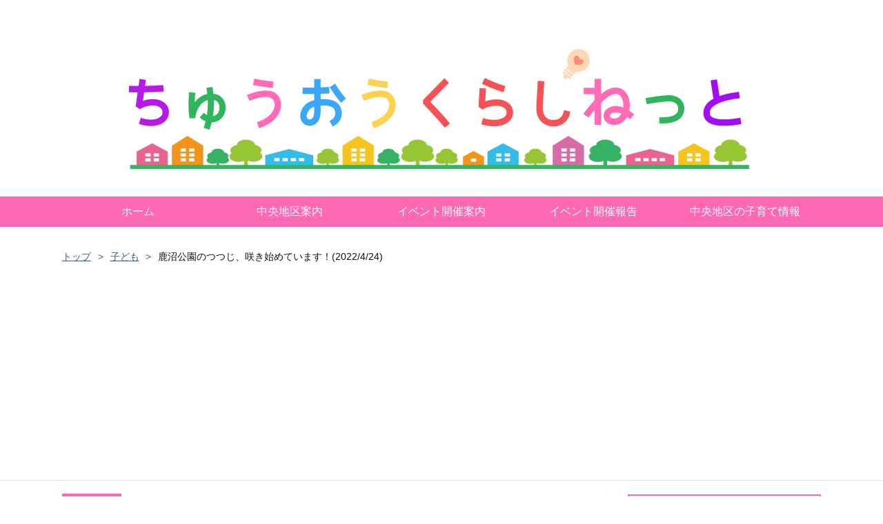

--- FILE ---
content_type: text/html; charset=utf-8
request_url: https://www.chuokurashi.net/entry/kanumakouenntutuj_info
body_size: 18088
content:
<!DOCTYPE html>
<html
  lang="ja"

data-admin-domain="//blog.hatena.ne.jp"
data-admin-origin="https://blog.hatena.ne.jp"
data-author="chuokurashinet"
data-avail-langs="ja en"
data-blog="chuokurashinet.hatenablog.com"
data-blog-host="chuokurashinet.hatenablog.com"
data-blog-is-public="1"
data-blog-name="ちゅうおうくらしねっと"
data-blog-owner="chuokurashinet"
data-blog-show-ads=""
data-blog-show-sleeping-ads=""
data-blog-uri="https://www.chuokurashi.net/"
data-blog-uuid="8599973812338820930"
data-blogs-uri-base="https://www.chuokurashi.net"
data-brand="pro"
data-data-layer="{&quot;hatenablog&quot;:{&quot;admin&quot;:{},&quot;analytics&quot;:{&quot;brand_property_id&quot;:&quot;&quot;,&quot;measurement_id&quot;:&quot;G-T6DMS1K1B7&quot;,&quot;non_sampling_property_id&quot;:&quot;&quot;,&quot;property_id&quot;:&quot;&quot;,&quot;separated_property_id&quot;:&quot;UA-29716941-25&quot;},&quot;blog&quot;:{&quot;blog_id&quot;:&quot;8599973812338820930&quot;,&quot;content_seems_japanese&quot;:&quot;true&quot;,&quot;disable_ads&quot;:&quot;custom_domain&quot;,&quot;enable_ads&quot;:&quot;false&quot;,&quot;enable_keyword_link&quot;:&quot;false&quot;,&quot;entry_show_footer_related_entries&quot;:&quot;true&quot;,&quot;force_pc_view&quot;:&quot;true&quot;,&quot;is_public&quot;:&quot;true&quot;,&quot;is_responsive_view&quot;:&quot;true&quot;,&quot;is_sleeping&quot;:&quot;false&quot;,&quot;lang&quot;:&quot;ja&quot;,&quot;name&quot;:&quot;\u3061\u3085\u3046\u304a\u3046\u304f\u3089\u3057\u306d\u3063\u3068&quot;,&quot;owner_name&quot;:&quot;chuokurashinet&quot;,&quot;uri&quot;:&quot;https://www.chuokurashi.net/&quot;},&quot;brand&quot;:&quot;pro&quot;,&quot;page_id&quot;:&quot;entry&quot;,&quot;permalink_entry&quot;:{&quot;author_name&quot;:&quot;chuokurashinet&quot;,&quot;categories&quot;:&quot;\u5b50\u3069\u3082\t\u30b7\u30cb\u30a2\t\u66ae\u3089\u3057\u306e\u30cb\u30e5\u30fc\u30b9\t\u516c\u5712\u7d39\u4ecb\t2022\u5e74\u82b1\u60c5\u5831\t\u5927\u4eba&quot;,&quot;character_count&quot;:190,&quot;date&quot;:&quot;2022-04-24&quot;,&quot;entry_id&quot;:&quot;17680117127103207209&quot;,&quot;first_category&quot;:&quot;\u5b50\u3069\u3082&quot;,&quot;hour&quot;:&quot;0&quot;,&quot;title&quot;:&quot;\u9e7f\u6cbc\u516c\u5712\u306e\u3064\u3064\u3058\u3001\u54b2\u304d\u59cb\u3081\u3066\u3044\u307e\u3059\uff01(2022/4/24)&quot;,&quot;uri&quot;:&quot;https://www.chuokurashi.net/entry/kanumakouenntutuj_info&quot;},&quot;pro&quot;:&quot;pro&quot;,&quot;router_type&quot;:&quot;blogs&quot;}}"
data-device="pc"
data-dont-recommend-pro="false"
data-global-domain="https://hatena.blog"
data-globalheader-color="b"
data-globalheader-type="pc"
data-has-touch-view="1"
data-help-url="https://help.hatenablog.com"
data-hide-header="1"
data-no-suggest-touch-view="1"
data-page="entry"
data-parts-domain="https://hatenablog-parts.com"
data-plus-available="1"
data-pro="true"
data-router-type="blogs"
data-sentry-dsn="https://03a33e4781a24cf2885099fed222b56d@sentry.io/1195218"
data-sentry-environment="production"
data-sentry-sample-rate="0.1"
data-static-domain="https://cdn.blog.st-hatena.com"
data-version="6d1f168243fdc977f4a5ebb79e76af"




  data-initial-state="{}"

  >
  <head prefix="og: http://ogp.me/ns# fb: http://ogp.me/ns/fb# article: http://ogp.me/ns/article#">

  

  
  <meta name="viewport" content="width=device-width, initial-scale=1.0" />


  


  
  <meta name="Hatena::Bookmark" content="nocomment"/>


  <meta name="robots" content="max-image-preview:large" />


  <meta charset="utf-8"/>
  <meta http-equiv="X-UA-Compatible" content="IE=7; IE=9; IE=10; IE=11" />
  <title>鹿沼公園のつつじ、咲き始めています！(2022/4/24) - ちゅうおうくらしねっと</title>

  
  <link rel="canonical" href="https://www.chuokurashi.net/entry/kanumakouenntutuj_info"/>



  

<meta itemprop="name" content="鹿沼公園のつつじ、咲き始めています！(2022/4/24) - ちゅうおうくらしねっと"/>

  <meta itemprop="image" content="https://cdn.image.st-hatena.com/image/scale/ec6f76524484c2ce350a9b8a4c0d52a0e3a6d791/backend=imagemagick;version=1;width=1300/https%3A%2F%2Fcdn-ak.f.st-hatena.com%2Fimages%2Ffotolife%2Fc%2Fchuokurashinet%2F20220423%2F20220423075216.jpg"/>


  <meta property="og:title" content="鹿沼公園のつつじ、咲き始めています！(2022/4/24) - ちゅうおうくらしねっと"/>
<meta property="og:type" content="article"/>
  <meta property="og:url" content="https://www.chuokurashi.net/entry/kanumakouenntutuj_info"/>

  <meta property="og:image" content="https://cdn.image.st-hatena.com/image/scale/ec6f76524484c2ce350a9b8a4c0d52a0e3a6d791/backend=imagemagick;version=1;width=1300/https%3A%2F%2Fcdn-ak.f.st-hatena.com%2Fimages%2Ffotolife%2Fc%2Fchuokurashinet%2F20220423%2F20220423075216.jpg"/>

<meta property="og:image:alt" content="鹿沼公園のつつじ、咲き始めています！(2022/4/24) - ちゅうおうくらしねっと"/>
    <meta property="og:description" content="鹿沼公園のつつじ、咲き始めています！(2022/4/24)" />
<meta property="og:site_name" content="ちゅうおうくらしねっと"/>

  <meta property="article:published_time" content="2022-04-23T15:30:00Z" />

    <meta property="article:tag" content="子ども" />
    <meta property="article:tag" content="シニア" />
    <meta property="article:tag" content="暮らしのニュース" />
    <meta property="article:tag" content="公園紹介" />
    <meta property="article:tag" content="2022年花情報" />
    <meta property="article:tag" content="大人" />
      <meta name="twitter:card"  content="summary_large_image" />
    <meta name="twitter:image" content="https://cdn.image.st-hatena.com/image/scale/ec6f76524484c2ce350a9b8a4c0d52a0e3a6d791/backend=imagemagick;version=1;width=1300/https%3A%2F%2Fcdn-ak.f.st-hatena.com%2Fimages%2Ffotolife%2Fc%2Fchuokurashinet%2F20220423%2F20220423075216.jpg" />  <meta name="twitter:title" content="鹿沼公園のつつじ、咲き始めています！(2022/4/24) - ちゅうおうくらしねっと" />    <meta name="twitter:description" content="鹿沼公園のつつじ、咲き始めています！(2022/4/24)" />  <meta name="twitter:app:name:iphone" content="はてなブログアプリ" />
  <meta name="twitter:app:id:iphone" content="583299321" />
  <meta name="twitter:app:url:iphone" content="hatenablog:///open?uri=https%3A%2F%2Fwww.chuokurashi.net%2Fentry%2Fkanumakouenntutuj_info" />
  
    <meta name="description" content="鹿沼公園のつつじ、咲き始めています！(2022/4/24)" />
    <meta name="google-site-verification" content="YzZSAGdyAze6YUDMc9A2euHe8qfSdrsKjwDaa5V6CH8" />
    <meta name="keywords" content="相模原市中央区中央地区" />


  
<script
  id="embed-gtm-data-layer-loader"
  data-data-layer-page-specific="{&quot;hatenablog&quot;:{&quot;blogs_permalink&quot;:{&quot;blog_afc_issued&quot;:&quot;false&quot;,&quot;entry_afc_issued&quot;:&quot;false&quot;,&quot;is_author_pro&quot;:&quot;true&quot;,&quot;is_blog_sleeping&quot;:&quot;false&quot;,&quot;has_related_entries_with_elasticsearch&quot;:&quot;true&quot;}}}"
>
(function() {
  function loadDataLayer(elem, attrName) {
    if (!elem) { return {}; }
    var json = elem.getAttribute(attrName);
    if (!json) { return {}; }
    return JSON.parse(json);
  }

  var globalVariables = loadDataLayer(
    document.documentElement,
    'data-data-layer'
  );
  var pageSpecificVariables = loadDataLayer(
    document.getElementById('embed-gtm-data-layer-loader'),
    'data-data-layer-page-specific'
  );

  var variables = [globalVariables, pageSpecificVariables];

  if (!window.dataLayer) {
    window.dataLayer = [];
  }

  for (var i = 0; i < variables.length; i++) {
    window.dataLayer.push(variables[i]);
  }
})();
</script>

<!-- Google Tag Manager -->
<script>(function(w,d,s,l,i){w[l]=w[l]||[];w[l].push({'gtm.start':
new Date().getTime(),event:'gtm.js'});var f=d.getElementsByTagName(s)[0],
j=d.createElement(s),dl=l!='dataLayer'?'&l='+l:'';j.async=true;j.src=
'https://www.googletagmanager.com/gtm.js?id='+i+dl;f.parentNode.insertBefore(j,f);
})(window,document,'script','dataLayer','GTM-P4CXTW');</script>
<!-- End Google Tag Manager -->











  <link rel="shortcut icon" href="https://www.chuokurashi.net/icon/favicon">
<link rel="apple-touch-icon" href="https://www.chuokurashi.net/icon/touch">
<link rel="icon" sizes="192x192" href="https://www.chuokurashi.net/icon/link">

  

<link rel="alternate" type="application/atom+xml" title="Atom" href="https://www.chuokurashi.net/feed"/>
<link rel="alternate" type="application/rss+xml" title="RSS2.0" href="https://www.chuokurashi.net/rss"/>

  <link rel="alternate" type="application/json+oembed" href="https://hatena.blog/oembed?url=https%3A%2F%2Fwww.chuokurashi.net%2Fentry%2Fkanumakouenntutuj_info&amp;format=json" title="oEmbed Profile of 鹿沼公園のつつじ、咲き始めています！(2022/4/24)"/>
<link rel="alternate" type="text/xml+oembed" href="https://hatena.blog/oembed?url=https%3A%2F%2Fwww.chuokurashi.net%2Fentry%2Fkanumakouenntutuj_info&amp;format=xml" title="oEmbed Profile of 鹿沼公園のつつじ、咲き始めています！(2022/4/24)"/>
  
  <link rel="author" href="http://www.hatena.ne.jp/chuokurashinet/">

  

  
      <link rel="preload" href="https://cdn-ak.f.st-hatena.com/images/fotolife/c/chuokurashinet/20180120/20180120001232.jpg" as="image"/>
      <link rel="preload" href="https://cdn-ak.f.st-hatena.com/images/fotolife/c/chuokurashinet/20220423/20220423075216.jpg" as="image"/>


  
    
<link rel="stylesheet" type="text/css" href="https://cdn.blog.st-hatena.com/css/blog.css?version=6d1f168243fdc977f4a5ebb79e76af"/>

    
  <link rel="stylesheet" type="text/css" href="https://usercss.blog.st-hatena.com/blog_style/8599973812338820930/f9a6100c61d515772dcc7fa9a7497434ee541762"/>
  
  

  

  
<script> </script>

  
<style>
  div#google_afc_user,
  div.google-afc-user-container,
  div.google_afc_image,
  div.google_afc_blocklink {
      display: block !important;
  }
</style>


  

  
    <script type="application/ld+json">{"@context":"http://schema.org","@type":"Article","dateModified":"2022-04-24T00:30:00+09:00","datePublished":"2022-04-24T00:30:00+09:00","description":"鹿沼公園のつつじ、咲き始めています！(2022/4/24)","headline":"鹿沼公園のつつじ、咲き始めています！(2022/4/24)","image":["https://cdn-ak.f.st-hatena.com/images/fotolife/c/chuokurashinet/20220423/20220423075216.jpg"],"mainEntityOfPage":{"@id":"https://www.chuokurashi.net/entry/kanumakouenntutuj_info","@type":"WebPage"}}</script>

  

  <script data-ad-client="ca-pub-7597131339473044" async src="https://pagead2.googlesyndication.com/pagead/js/adsbygoogle.js"></script>

  

</head>

  <body class="page-entry header-image-only enable-top-editarea enable-bottom-editarea category-子ども category-シニア category-暮らしのニュース category-公園紹介 category-2022年花情報 category-大人 globalheader-off globalheader-ng-enabled">
    

<div id="globalheader-container"
  data-brand="hatenablog"
  style="display: none"
  >
  <iframe id="globalheader" height="37" frameborder="0" allowTransparency="true"></iframe>
</div>


  
  
  

  <div id="container">
    <div id="container-inner">
      <header id="blog-title" data-brand="hatenablog">
  <div id="blog-title-inner" style="background-image: url('https://cdn-ak.f.st-hatena.com/images/fotolife/c/chuokurashinet/20180120/20180120001232.jpg'); background-position: center 0px;">
    <div id="blog-title-content">
      <h1 id="title"><a href="https://www.chuokurashi.net/">ちゅうおうくらしねっと</a></h1>
      
        <h2 id="blog-description">神奈川県相模原市中央区中央地区情報を発信しています</h2>
      
    </div>
  </div>
</header>

      
  <div id="top-editarea">
    <div id="trigger-point">
</div>
<div id="global-menu">
    <div id="mobile-head">
        <div id="nav-toggle">
            <div>
                <span></span>
                <span></span>
                <span></span>
            </div>
        </div>
    </div>
    <ul class="global-menu-list">
        <li><a href="http://www.chuokurashi.net/">ホーム</a></li>
        <li><a href="http://www.chuokurashi.net/archive/category/%E4%B8%AD%E5%A4%AE%E5%9C%B0%E5%8C%BA%E6%A1%88%E5%86%85">中央地区案内</a></li>
        <li><a href="http://www.chuokurashi.net/archive/category/%E3%82%A4%E3%83%99%E3%83%B3%E3%83%88%E9%96%8B%E5%82%AC%E6%A1%88%E5%86%85">イベント開催案内</a></li>
        <li><a href="http://www.chuokurashi.net/archive/category/%E3%82%A4%E3%83%99%E3%83%B3%E3%83%88%E9%96%8B%E5%82%AC%E5%A0%B1%E5%91%8A">イベント開催報告</a></li>
        <li><a href="http://www.chuokurashi.net/archive/category/%E4%B8%AD%E5%A4%AE%E5%9C%B0%E5%8C%BA%E3%81%AE%E5%AD%90%E8%82%B2%E3%81%A6%E6%83%85%E5%A0%B1">中央地区の子育て情報</a></li>
    </ul>
</div>
<script type="text/javascript" src="https://code.jquery.com/jquery-1.11.3.min.js"></script>
<script>
$(function (){
    // 変数に代入
    var $nav = $('#global-menu');
    var $content = $('#content');
    var $offsetTop = $('#trigger-point').offset().top;
    // 固定メニューの設定
    function fixedNav() {
        if($(window).scrollTop() > $offsetTop){
            $nav.addClass('fixed');
        } else {
            $nav.removeClass('fixed');
        }
    };
    $(window).scroll(fixedNav);
    $('body').on('touchmove', fixedNav);
    // Toggle メニューの設定
    $('#nav-toggle').click(function (){
        $nav.toggleClass('open');
    });
    $('#content').click(function (){
        if($nav.hasClass('open')){
            $nav.removeClass('open');
        }
    })
});
</script>
  </div>


      
          <div id="top-box">
    <div class="breadcrumb" data-test-id="breadcrumb">
      <div class="breadcrumb-inner">
        <a class="breadcrumb-link" href="https://www.chuokurashi.net/"><span>トップ</span></a>          <span class="breadcrumb-gt">&gt;</span>          <span class="breadcrumb-child">            <a class="breadcrumb-child-link" href="https://www.chuokurashi.net/archive/category/%E5%AD%90%E3%81%A9%E3%82%82"><span>子ども</span></a>          </span>            <span class="breadcrumb-gt">&gt;</span>          <span class="breadcrumb-child">            <span>鹿沼公園のつつじ、咲き始めています！(2022/4/24)</span>          </span>      </div>
    </div>
  </div>
  <script type="application/ld+json" class="test-breadcrumb-json-ld">
    {"@context":"http://schema.org","itemListElement":[{"position":1,"@type":"ListItem","item":{"name":"トップ","@id":"https://www.chuokurashi.net/"}},{"item":{"@id":"https://www.chuokurashi.net/archive/category/%E5%AD%90%E3%81%A9%E3%82%82","name":"子ども"},"position":2,"@type":"ListItem"}],"@type":"BreadcrumbList"}
  </script>
      
      




<div id="content" class="hfeed"
  
  >
  <div id="content-inner">
    <div id="wrapper">
      <div id="main">
        <div id="main-inner">
          

          



          
  
  <!-- google_ad_section_start -->
  <!-- rakuten_ad_target_begin -->
  
  
  

  

  
    
      
        <article class="entry hentry test-hentry js-entry-article date-first autopagerize_page_element chars-200 words-100 mode-html entry-odd" id="entry-17680117127103207209" data-keyword-campaign="" data-uuid="17680117127103207209" data-publication-type="entry">
  <div class="entry-inner">
    <header class="entry-header">
  
    <div class="date entry-date first">
    <a href="https://www.chuokurashi.net/archive/2022/04/24" rel="nofollow">
      <time datetime="2022-04-23T15:30:00Z" title="2022-04-23T15:30:00Z">
        <span class="date-year">2022</span><span class="hyphen">-</span><span class="date-month">04</span><span class="hyphen">-</span><span class="date-day">24</span>
      </time>
    </a>
      </div>
  <h1 class="entry-title">
  <a href="https://www.chuokurashi.net/entry/kanumakouenntutuj_info" class="entry-title-link bookmark">鹿沼公園のつつじ、咲き始めています！(2022/4/24)</a>
</h1>

  
  

  <div class="entry-categories categories">
    
    <a href="https://www.chuokurashi.net/archive/category/%E5%AD%90%E3%81%A9%E3%82%82" class="entry-category-link category-子ども">子ども</a>
    
    <a href="https://www.chuokurashi.net/archive/category/%E3%82%B7%E3%83%8B%E3%82%A2" class="entry-category-link category-シニア">シニア</a>
    
    <a href="https://www.chuokurashi.net/archive/category/%E6%9A%AE%E3%82%89%E3%81%97%E3%81%AE%E3%83%8B%E3%83%A5%E3%83%BC%E3%82%B9" class="entry-category-link category-暮らしのニュース">暮らしのニュース</a>
    
    <a href="https://www.chuokurashi.net/archive/category/%E5%85%AC%E5%9C%92%E7%B4%B9%E4%BB%8B" class="entry-category-link category-公園紹介">公園紹介</a>
    
    <a href="https://www.chuokurashi.net/archive/category/2022%E5%B9%B4%E8%8A%B1%E6%83%85%E5%A0%B1" class="entry-category-link category-2022年花情報">2022年花情報</a>
    
    <a href="https://www.chuokurashi.net/archive/category/%E5%A4%A7%E4%BA%BA" class="entry-category-link category-大人">大人</a>
    
  </div>


  

  

</header>

    


    <div class="entry-content hatenablog-entry">
  
    <p><img src="https://cdn-ak.f.st-hatena.com/images/fotolife/c/chuokurashinet/20220423/20220423075216.jpg" width="478" height="359" loading="lazy" title="" class="hatena-fotolife" itemprop="image" /></p>
<h2>咲き始めました！鹿沼公園のつつじ！</h2>
<p>久しぶりに鹿沼公園を散歩しました。</p>
<p>八重桜も散り始めていますが、ツツジの花が咲き始めています。</p>
<p>これから、ツツジの花が楽しめます！</p>
<p><img src="https://cdn-ak.f.st-hatena.com/images/fotolife/c/chuokurashinet/20220423/20220423075454.jpg" width="481" height="360" loading="lazy" title="" class="hatena-fotolife" itemprop="image" /></p>
<p><img src="https://cdn-ak.f.st-hatena.com/images/fotolife/c/chuokurashinet/20220423/20220423075523.jpg" width="485" height="363" loading="lazy" title="" class="hatena-fotolife" itemprop="image" /></p>
<p><img src="https://cdn-ak.f.st-hatena.com/images/fotolife/c/chuokurashinet/20220423/20220423075543.jpg" width="486" height="364" loading="lazy" title="" class="hatena-fotolife" itemprop="image" /></p>
<p><img src="https://cdn-ak.f.st-hatena.com/images/fotolife/c/chuokurashinet/20220423/20220423075600.jpg" width="484" height="363" loading="lazy" title="" class="hatena-fotolife" itemprop="image" /></p>
<p>            　　　　          (2022/4/21 撮影）</p>
<p><span style="color: #d32f2f; font-size: 150%;"><strong>いろんな色のツツジの花が、楽しめます！</strong></span></p>
<p><strong>「新型コロナウィルス感染症 拡大防止」</strong></p>
<p><strong>３密を避けてオミクロン株の感染拡大を防ごう！</strong></p>
<p><strong>家に帰ったら、手洗い、うがい、除菌を忘れないでください。</strong></p>
<p> </p>
    
    




    

  
</div>

    
  <footer class="entry-footer">
    
    <div class="entry-tags-wrapper">
  <div class="entry-tags">  </div>
</div>

    <p class="entry-footer-section track-inview-by-gtm" data-gtm-track-json="{&quot;area&quot;: &quot;finish_reading&quot;}">
  <span class="author vcard"><span class="fn" data-load-nickname="1" data-user-name="chuokurashinet" >chuokurashinet</span></span>
  <span class="entry-footer-time"><a href="https://www.chuokurashi.net/entry/kanumakouenntutuj_info"><time data-relative datetime="2022-04-23T15:30:00Z" title="2022-04-23T15:30:00Z" class="updated">2022-04-24 00:30</time></a></span>
  
  
  
</p>

    

    
<div class="social-buttons">
  
  
    <div class="social-button-item">
      <a href="https://b.hatena.ne.jp/entry/s/www.chuokurashi.net/entry/kanumakouenntutuj_info" class="hatena-bookmark-button" data-hatena-bookmark-url="https://www.chuokurashi.net/entry/kanumakouenntutuj_info" data-hatena-bookmark-layout="vertical-balloon" data-hatena-bookmark-lang="ja" title="この記事をはてなブックマークに追加"><img src="https://b.st-hatena.com/images/entry-button/button-only.gif" alt="この記事をはてなブックマークに追加" width="20" height="20" style="border: none;" /></a>
    </div>
  
  
    <div class="social-button-item">
      <div class="fb-share-button" data-layout="box_count" data-href="https://www.chuokurashi.net/entry/kanumakouenntutuj_info"></div>
    </div>
  
  
    
    
    <div class="social-button-item">
      <a
          class="entry-share-button entry-share-button-twitter test-share-button-twitter"
          href="https://x.com/intent/tweet?text=%E9%B9%BF%E6%B2%BC%E5%85%AC%E5%9C%92%E3%81%AE%E3%81%A4%E3%81%A4%E3%81%98%E3%80%81%E5%92%B2%E3%81%8D%E5%A7%8B%E3%82%81%E3%81%A6%E3%81%84%E3%81%BE%E3%81%99%EF%BC%81(2022%2F4%2F24)+-+%E3%81%A1%E3%82%85%E3%81%86%E3%81%8A%E3%81%86%E3%81%8F%E3%82%89%E3%81%97%E3%81%AD%E3%81%A3%E3%81%A8&amp;url=https%3A%2F%2Fwww.chuokurashi.net%2Fentry%2Fkanumakouenntutuj_info"
          title="X（Twitter）で投稿する"
        ></a>
    </div>
  
  
  
    <span>
      <div class="line-it-button" style="display: none;" data-type="share-e" data-lang="ja" ></div>
      <script src="//scdn.line-apps.com/n/line_it/thirdparty/loader.min.js" async="async" defer="defer" ></script>
    </span>
  
  
  
  
</div>

    

    <div class="customized-footer">
      

        

          <div class="entry-footer-modules" id="entry-footer-secondary-modules">      
<div class="hatena-module hatena-module-related-entries" >
      
  <!-- Hatena-Epic-has-related-entries-with-elasticsearch:true -->
  <div class="hatena-module-title">
    関連記事
  </div>
  <div class="hatena-module-body">
    <ul class="related-entries hatena-urllist urllist-with-thumbnails">
  
  
    
    <li class="urllist-item related-entries-item">
      <div class="urllist-item-inner related-entries-item-inner">
        
          
                      <a class="urllist-image-link related-entries-image-link" href="https://www.chuokurashi.net/entry/yamanohoterututuji_info">
  <img alt="箱根 山のホテル 『つつじ・しゃくなげフェア』開催中！《ツツジ編》(2023/4/30）" src="https://cdn.image.st-hatena.com/image/square/bad6780b4a6bc1027a32f1d6964f5c5a5b14b4df/backend=imagemagick;height=100;version=1;width=100/https%3A%2F%2Fcdn-ak.f.st-hatena.com%2Fimages%2Ffotolife%2Fc%2Fchuokurashinet%2F20230430%2F20230430120707.jpg" class="urllist-image related-entries-image" title="箱根 山のホテル 『つつじ・しゃくなげフェア』開催中！《ツツジ編》(2023/4/30）" width="100" height="100" loading="lazy">
</a>
            <div class="urllist-date-link related-entries-date-link">
  <a href="https://www.chuokurashi.net/archive/2023/04/30" rel="nofollow">
    <time datetime="2023-04-30T03:30:00Z" title="2023年4月30日">
      2023-04-30
    </time>
  </a>
</div>

          <a href="https://www.chuokurashi.net/entry/yamanohoterututuji_info" class="urllist-title-link related-entries-title-link  urllist-title related-entries-title">箱根 山のホテル 『つつじ・しゃくなげフェア』開催中！《ツツジ編》(2023/4/30）</a>




          
          

                      <div class="urllist-entry-body related-entries-entry-body">箱根 山のホテル 『つつじ・しゃくなげフェア』開催中！(2023/4…</div>
      </div>
    </li>
  
    
    <li class="urllist-item related-entries-item">
      <div class="urllist-item-inner related-entries-item-inner">
        
          
                      <a class="urllist-image-link related-entries-image-link" href="https://www.chuokurashi.net/entry/mokuren_Panji_info">
  <img alt="相模原公園のモクレン＆パンジーの搭！ (2023年3月13日）" src="https://cdn.image.st-hatena.com/image/square/d786f19785aad73833cc54d5eac58045e921d0dd/backend=imagemagick;height=100;version=1;width=100/https%3A%2F%2Fcdn-ak.f.st-hatena.com%2Fimages%2Ffotolife%2Fc%2Fchuokurashinet%2F20230313%2F20230313104002.jpg" class="urllist-image related-entries-image" title="相模原公園のモクレン＆パンジーの搭！ (2023年3月13日）" width="100" height="100" loading="lazy">
</a>
            <div class="urllist-date-link related-entries-date-link">
  <a href="https://www.chuokurashi.net/archive/2023/03/13" rel="nofollow">
    <time datetime="2023-03-13T02:30:00Z" title="2023年3月13日">
      2023-03-13
    </time>
  </a>
</div>

          <a href="https://www.chuokurashi.net/entry/mokuren_Panji_info" class="urllist-title-link related-entries-title-link  urllist-title related-entries-title">相模原公園のモクレン＆パンジーの搭！ (2023年3月13日）</a>




          
          

                      <div class="urllist-entry-body related-entries-entry-body">相模原公園のモクレン＆パンジーの搭！ (2023年3月13日）</div>
      </div>
    </li>
  
    
    <li class="urllist-item related-entries-item">
      <div class="urllist-item-inner related-entries-item-inner">
        
          
                      <a class="urllist-image-link related-entries-image-link" href="https://www.chuokurashi.net/entry/mokurenn202303_info">
  <img alt="相模原公園、モクレン 開花 間近い！ (2023年3月9日）" src="https://cdn.image.st-hatena.com/image/square/25db1ba38959b2c409285eccad54780b26e09ed1/backend=imagemagick;height=100;version=1;width=100/https%3A%2F%2Fcdn-ak.f.st-hatena.com%2Fimages%2Ffotolife%2Fc%2Fchuokurashinet%2F20230309%2F20230309061357.jpg" class="urllist-image related-entries-image" title="相模原公園、モクレン 開花 間近い！ (2023年3月9日）" width="100" height="100" loading="lazy">
</a>
            <div class="urllist-date-link related-entries-date-link">
  <a href="https://www.chuokurashi.net/archive/2023/03/09" rel="nofollow">
    <time datetime="2023-03-08T23:00:00Z" title="2023年3月9日">
      2023-03-09
    </time>
  </a>
</div>

          <a href="https://www.chuokurashi.net/entry/mokurenn202303_info" class="urllist-title-link related-entries-title-link  urllist-title related-entries-title">相模原公園、モクレン 開花 間近い！ (2023年3月9日）</a>




          
          

                      <div class="urllist-entry-body related-entries-entry-body">相模原公園、モクレン 開花 間近い！ (2023年3月9日）</div>
      </div>
    </li>
  
    
    <li class="urllist-item related-entries-item">
      <div class="urllist-item-inner related-entries-item-inner">
        
          
                      <a class="urllist-image-link related-entries-image-link" href="https://www.chuokurashi.net/entry/shouwakinennkouennfuyu_info">
  <img alt="昭和記念公園、冬！(2023/2/2）" src="https://cdn.image.st-hatena.com/image/square/089d536e48db1e5a89b3d72915a977b46788f54d/backend=imagemagick;height=100;version=1;width=100/https%3A%2F%2Fcdn-ak.f.st-hatena.com%2Fimages%2Ffotolife%2Fc%2Fchuokurashinet%2F20230202%2F20230202111340.jpg" class="urllist-image related-entries-image" title="昭和記念公園、冬！(2023/2/2）" width="100" height="100" loading="lazy">
</a>
            <div class="urllist-date-link related-entries-date-link">
  <a href="https://www.chuokurashi.net/archive/2023/02/02" rel="nofollow">
    <time datetime="2023-02-02T02:30:00Z" title="2023年2月2日">
      2023-02-02
    </time>
  </a>
</div>

          <a href="https://www.chuokurashi.net/entry/shouwakinennkouennfuyu_info" class="urllist-title-link related-entries-title-link  urllist-title related-entries-title">昭和記念公園、冬！(2023/2/2）</a>




          
          

                      <div class="urllist-entry-body related-entries-entry-body">昭和記念公園、冬！(2023/2/2）</div>
      </div>
    </li>
  
    
    <li class="urllist-item related-entries-item">
      <div class="urllist-item-inner related-entries-item-inner">
        
          
                      <a class="urllist-image-link related-entries-image-link" href="https://www.chuokurashi.net/entry/2022/11/12/125302">
  <img alt="2022年 鹿沼公園の紅葉　その２！　（2022/11/12）" src="https://cdn.image.st-hatena.com/image/square/9ecd64271028b6a90fc7ed3153340d188fdc3243/backend=imagemagick;height=100;version=1;width=100/https%3A%2F%2Fcdn-ak.f.st-hatena.com%2Fimages%2Ffotolife%2Fc%2Fchuokurashinet%2F20221031%2F20221031094408.jpg" class="urllist-image related-entries-image" title="2022年 鹿沼公園の紅葉　その２！　（2022/11/12）" width="100" height="100" loading="lazy">
</a>
            <div class="urllist-date-link related-entries-date-link">
  <a href="https://www.chuokurashi.net/archive/2022/11/12" rel="nofollow">
    <time datetime="2022-11-12T03:53:02Z" title="2022年11月12日">
      2022-11-12
    </time>
  </a>
</div>

          <a href="https://www.chuokurashi.net/entry/2022/11/12/125302" class="urllist-title-link related-entries-title-link  urllist-title related-entries-title">2022年 鹿沼公園の紅葉 その２！ （2022/11/12）</a>




          
          

                      <div class="urllist-entry-body related-entries-entry-body">2022年 鹿沼公園の紅葉 その２！ （2022/11/12）</div>
      </div>
    </li>
  
</ul>

  </div>
</div>
  </div>
        

      
    </div>
    

  </footer>

  </div>
</article>

      
      
    
  

  
  <!-- rakuten_ad_target_end -->
  <!-- google_ad_section_end -->
  
  
  
  <div class="pager pager-permalink permalink">
    
      
      <span class="pager-prev">
        <a href="https://www.chuokurashi.net/entry/yaezakura2022_info" rel="prev">
          <span class="pager-arrow">&laquo; </span>
          八重桜、楽しめます！(2022/4/24)　
        </a>
      </span>
    
    
      
      <span class="pager-next">
        <a href="https://www.chuokurashi.net/entry/kanagawakenmuryoukensaentyou_info" rel="next">
          神奈川県、コロナ対応、無料検査を５月末…
          <span class="pager-arrow"> &raquo;</span>
        </a>
      </span>
    
  </div>


  



        </div>
      </div>

      <aside id="box1">
  <div id="box1-inner">
  </div>
</aside>

    </div><!-- #wrapper -->

    
<aside id="box2">
  
  <div id="box2-inner">
    
      

<div class="hatena-module hatena-module-category">
  <div class="hatena-module-title">
    カテゴリー
  </div>
  <div class="hatena-module-body">
    <ul class="hatena-urllist">
      
        <li>
          <a href="https://www.chuokurashi.net/archive/category/%E3%81%8A%E7%9F%A5%E3%82%89%E3%81%9B" class="category-お知らせ">
            お知らせ (4778)
          </a>
        </li>
      
        <li>
          <a href="https://www.chuokurashi.net/archive/category/%E3%82%B7%E3%83%93%E3%83%83%E3%82%AF%E3%83%97%E3%83%A9%E3%82%A4%E3%83%89" class="category-シビックプライド">
            シビックプライド (1044)
          </a>
        </li>
      
        <li>
          <a href="https://www.chuokurashi.net/archive/category/%E7%9B%B8%E6%A8%A1%E5%8E%9F%E5%B8%82%E3%81%8B%E3%82%89%E3%81%AE%E3%81%8A%E7%9F%A5%E3%82%89%E3%81%9B" class="category-相模原市からのお知らせ">
            相模原市からのお知らせ (1986)
          </a>
        </li>
      
        <li>
          <a href="https://www.chuokurashi.net/archive/category/%E9%9D%92%E5%B1%B1%E5%AD%A6%E9%99%A2%E5%A4%A7%E5%AD%A6" class="category-青山学院大学">
            青山学院大学 (11)
          </a>
        </li>
      
        <li>
          <a href="https://www.chuokurashi.net/archive/category/%E3%82%B7%E3%83%8B%E3%82%A2" class="category-シニア">
            シニア (3300)
          </a>
        </li>
      
        <li>
          <a href="https://www.chuokurashi.net/archive/category/%E4%B8%AD%E5%A4%AE%E5%9C%B0%E5%9F%9F%E5%8C%85%E6%8B%AC%E6%94%AF%E6%8F%B4%E3%82%BB%E3%83%B3%E3%82%BF%E3%83%BC" class="category-中央地域包括支援センター">
            中央地域包括支援センター (59)
          </a>
        </li>
      
        <li>
          <a href="https://www.chuokurashi.net/archive/category/%E3%82%A4%E3%83%99%E3%83%B3%E3%83%88%E9%96%8B%E5%82%AC%E6%A1%88%E5%86%85" class="category-イベント開催案内">
            イベント開催案内 (1160)
          </a>
        </li>
      
        <li>
          <a href="https://www.chuokurashi.net/archive/category/%E5%A4%A7%E4%BA%BA" class="category-大人">
            大人 (2575)
          </a>
        </li>
      
        <li>
          <a href="https://www.chuokurashi.net/archive/category/%E4%B8%AD%E5%A4%AE%E5%9C%B0%E5%8C%BA%E6%A1%88%E5%86%85" class="category-中央地区案内">
            中央地区案内 (332)
          </a>
        </li>
      
        <li>
          <a href="https://www.chuokurashi.net/archive/category/%E6%9A%AE%E3%82%89%E3%81%97%E3%81%AE%E3%83%8B%E3%83%A5%E3%83%BC%E3%82%B9" class="category-暮らしのニュース">
            暮らしのニュース (1983)
          </a>
        </li>
      
        <li>
          <a href="https://www.chuokurashi.net/archive/category/%E7%A6%8F%E7%A5%89%E3%83%BB%E9%AB%98%E9%BD%A2%E8%80%85" class="category-福祉・高齢者">
            福祉・高齢者 (94)
          </a>
        </li>
      
        <li>
          <a href="https://www.chuokurashi.net/archive/category/%E5%AD%90%E3%81%A9%E3%82%82" class="category-子ども">
            子ども (2022)
          </a>
        </li>
      
        <li>
          <a href="https://www.chuokurashi.net/archive/category/%E6%9C%AC%E6%9D%91%E5%B8%82%E9%95%B7%E3%81%8B%E3%82%89%E3%81%AE%E3%83%A1%E3%83%83%E3%82%BB%E3%83%BC%E3%82%B8" class="category-本村市長からのメッセージ">
            本村市長からのメッセージ (147)
          </a>
        </li>
      
        <li>
          <a href="https://www.chuokurashi.net/archive/category/%E7%9B%B8%E6%A8%A1%E5%8E%9F%E5%B8%82%E6%B6%88%E9%98%B2%E5%B1%80" class="category-相模原市消防局">
            相模原市消防局 (6)
          </a>
        </li>
      
        <li>
          <a href="https://www.chuokurashi.net/archive/category/%E3%82%A4%E3%83%99%E3%83%B3%E3%83%88%E9%96%8B%E5%82%AC%E5%A0%B1%E5%91%8A" class="category-イベント開催報告">
            イベント開催報告 (158)
          </a>
        </li>
      
        <li>
          <a href="https://www.chuokurashi.net/archive/category/%E9%98%B2%E7%81%BD" class="category-防災">
            防災 (88)
          </a>
        </li>
      
        <li>
          <a href="https://www.chuokurashi.net/archive/category/%E8%8B%A5%E8%80%85" class="category-若者">
            若者 (808)
          </a>
        </li>
      
        <li>
          <a href="https://www.chuokurashi.net/archive/category/%E4%B8%AD%E5%A4%AE%E5%9C%B0%E5%8C%BA%E7%A4%BE%E4%BC%9A%E7%A6%8F%E7%A5%89%E5%8D%94%E8%AD%B0%E4%BC%9A" class="category-中央地区社会福祉協議会">
            中央地区社会福祉協議会 (75)
          </a>
        </li>
      
        <li>
          <a href="https://www.chuokurashi.net/archive/category/%E6%B0%91%E7%94%9F%E5%A7%94%E5%93%A1" class="category-民生委員">
            民生委員 (1)
          </a>
        </li>
      
        <li>
          <a href="https://www.chuokurashi.net/archive/category/%E5%88%9D%E8%A9%A3" class="category-初詣">
            初詣 (2)
          </a>
        </li>
      
        <li>
          <a href="https://www.chuokurashi.net/archive/category/%E6%9D%91%E5%AF%8C%E7%A5%9E%E7%A4%BE" class="category-村富神社">
            村富神社 (8)
          </a>
        </li>
      
        <li>
          <a href="https://www.chuokurashi.net/archive/category/JAXA" class="category-JAXA">
            JAXA (30)
          </a>
        </li>
      
        <li>
          <a href="https://www.chuokurashi.net/archive/category/%E3%81%8A%E5%BA%97%E6%83%85%E5%A0%B1" class="category-お店情報">
            お店情報 (30)
          </a>
        </li>
      
        <li>
          <a href="https://www.chuokurashi.net/archive/category/%E7%9B%B8%E6%A8%A1%E5%8E%9F%E5%B8%82%E8%A1%9B%E7%94%9F%E7%A0%94%E7%A9%B6%E6%89%80" class="category-相模原市衛生研究所">
            相模原市衛生研究所 (1)
          </a>
        </li>
      
        <li>
          <a href="https://www.chuokurashi.net/archive/category/%E6%96%BD%E8%A8%AD%E7%B4%B9%E4%BB%8B" class="category-施設紹介">
            施設紹介 (72)
          </a>
        </li>
      
        <li>
          <a href="https://www.chuokurashi.net/archive/category/%E5%9B%A3%E4%BD%93%E6%83%85%E5%A0%B1" class="category-団体情報">
            団体情報 (229)
          </a>
        </li>
      
        <li>
          <a href="https://www.chuokurashi.net/archive/category/%E3%83%AD%E3%83%9C%E3%83%83%E3%83%88" class="category-ロボット">
            ロボット (2)
          </a>
        </li>
      
        <li>
          <a href="https://www.chuokurashi.net/archive/category/%E7%A6%8F%E7%A5%89" class="category-福祉">
            福祉 (4)
          </a>
        </li>
      
        <li>
          <a href="https://www.chuokurashi.net/archive/category/%E3%82%A8%E3%82%B3%E3%83%91%E3%83%BC%E3%82%AF%E3%81%95%E3%81%8C%E3%81%BF%E3%81%AF%E3%82%89" class="category-エコパークさがみはら">
            エコパークさがみはら (5)
          </a>
        </li>
      
        <li>
          <a href="https://www.chuokurashi.net/archive/category/%E3%81%82%E3%81%98%E3%81%95%E3%81%84%E4%BC%9A%E9%A4%A8" class="category-あじさい会館">
            あじさい会館 (4)
          </a>
        </li>
      
        <li>
          <a href="https://www.chuokurashi.net/archive/category/%E7%9B%B8%E6%A8%A1%E5%8E%9F%E3%82%B7%E3%83%AB%E3%83%90%E3%83%BC%E4%BA%BA%E6%9D%90%E3%82%BB%E3%83%B3%E3%82%BF%E3%83%BC" class="category-相模原シルバー人材センター">
            相模原シルバー人材センター (3)
          </a>
        </li>
      
        <li>
          <a href="https://www.chuokurashi.net/archive/category/%E3%82%B4%E3%83%9F%E5%AF%BE%E5%BF%9C" class="category-ゴミ対応">
            ゴミ対応 (1)
          </a>
        </li>
      
        <li>
          <a href="https://www.chuokurashi.net/archive/category/%E4%B8%AD%E5%A4%AE%E9%AB%98%E9%BD%A2%E8%80%85%E6%94%AF%E6%8F%B4%E3%82%BB%E3%83%B3%E3%82%BF%E3%83%BC" class="category-中央高齢者支援センター">
            中央高齢者支援センター (85)
          </a>
        </li>
      
        <li>
          <a href="https://www.chuokurashi.net/archive/category/%E4%B8%AD%E9%AB%98%E7%94%9F" class="category-中高生">
            中高生 (24)
          </a>
        </li>
      
        <li>
          <a href="https://www.chuokurashi.net/archive/category/%E3%82%B9%E3%82%B1%E3%83%BC%E3%83%88%E3%83%9C%E3%83%BC%E3%83%89" class="category-スケートボード">
            スケートボード (10)
          </a>
        </li>
      
        <li>
          <a href="https://www.chuokurashi.net/archive/category/%E4%B8%AD%E5%A4%AE%E5%85%AC%E6%B0%91%E9%A4%A8" class="category-中央公民館">
            中央公民館 (139)
          </a>
        </li>
      
        <li>
          <a href="https://www.chuokurashi.net/archive/category/%E4%B8%AD%E5%A4%AE%E5%9C%B0%E5%8C%BA%E8%87%AA%E6%B2%BB%E4%BC%9A%E9%80%A3%E5%90%88%E4%BC%9A" class="category-中央地区自治会連合会">
            中央地区自治会連合会 (57)
          </a>
        </li>
      
        <li>
          <a href="https://www.chuokurashi.net/archive/category/%E4%B8%AD%E5%A4%AE%E5%9C%B0%E5%8C%BA%E9%9D%92%E5%B0%91%E5%B9%B4%E5%81%A5%E5%85%A8%E8%82%B2%E6%88%90%E5%8D%94%E8%AD%B0%E4%BC%9A" class="category-中央地区青少年健全育成協議会">
            中央地区青少年健全育成協議会 (13)
          </a>
        </li>
      
        <li>
          <a href="https://www.chuokurashi.net/archive/category/%E5%B0%91%E5%AD%90%E5%8C%96%E5%95%8F%E9%A1%8C" class="category-少子化問題">
            少子化問題 (2)
          </a>
        </li>
      
        <li>
          <a href="https://www.chuokurashi.net/archive/category/%E3%82%AF%E3%83%AA%E3%82%B9%E3%83%9E%E3%82%B9" class="category-クリスマス">
            クリスマス (2)
          </a>
        </li>
      
        <li>
          <a href="https://www.chuokurashi.net/archive/category/%E7%9B%B8%E6%A8%A1%E5%A4%A7%E9%87%8E%E3%82%B9%E3%83%86%E3%83%BC%E3%82%B7%E3%83%A7%E3%83%B3%E3%82%B9%E3%82%AF%E3%82%A8%E3%82%A2" class="category-相模大野ステーションスクエア">
            相模大野ステーションスクエア (4)
          </a>
        </li>
      
        <li>
          <a href="https://www.chuokurashi.net/archive/category/%E3%83%8B%E3%82%B3%E3%83%8B%E3%82%B3%E6%98%9F%E3%81%B5%E3%81%A1%E3%81%AE%E3%81%B9%E5%95%86%E5%BA%97%E8%A1%97" class="category-ニコニコ星ふちのべ商店街">
            ニコニコ星ふちのべ商店街 (8)
          </a>
        </li>
      
        <li>
          <a href="https://www.chuokurashi.net/archive/category/%E3%83%91%E3%83%A9%E3%82%B9%E3%83%9D%E3%83%BC%E3%83%84" class="category-パラスポーツ">
            パラスポーツ (1)
          </a>
        </li>
      
        <li>
          <a href="https://www.chuokurashi.net/archive/category/%E7%9B%B8%E6%A8%A1%E5%8E%9F%E5%B8%82%E3%82%B9%E3%83%9D%E3%83%BC%E3%83%88%E6%8E%A8%E9%80%B2%E5%A7%94%E5%93%A1" class="category-相模原市スポート推進委員">
            相模原市スポート推進委員 (1)
          </a>
        </li>
      
        <li>
          <a href="https://www.chuokurashi.net/archive/category/%E9%B9%BF%E6%B2%BC%E5%85%AC%E5%9C%92" class="category-鹿沼公園">
            鹿沼公園 (5)
          </a>
        </li>
      
        <li>
          <a href="https://www.chuokurashi.net/archive/category/%E5%AD%A6%E6%A0%A1" class="category-学校">
            学校 (111)
          </a>
        </li>
      
        <li>
          <a href="https://www.chuokurashi.net/archive/category/%E7%9B%B8%E6%A8%A1%E5%8E%9F%E5%B8%82%E6%B0%91%E4%BA%A4%E9%9F%BF%E6%A5%BD%E5%9B%A3" class="category-相模原市民交響楽団">
            相模原市民交響楽団 (7)
          </a>
        </li>
      
        <li>
          <a href="https://www.chuokurashi.net/archive/category/%E7%8C%AE%E8%A1%80" class="category-献血">
            献血 (1)
          </a>
        </li>
      
        <li>
          <a href="https://www.chuokurashi.net/archive/category/%E3%83%9E%E3%83%9E%E6%83%85%E5%A0%B1" class="category-ママ情報">
            ママ情報 (144)
          </a>
        </li>
      
        <li>
          <a href="https://www.chuokurashi.net/archive/category/%E7%9B%B8%E6%A8%A1%E5%8E%9F%E5%B8%82%E7%AB%8B%E5%8D%9A%E7%89%A9%E9%A4%A8" class="category-相模原市立博物館">
            相模原市立博物館 (69)
          </a>
        </li>
      
        <li>
          <a href="https://www.chuokurashi.net/archive/category/%E9%98%B2%E7%8A%AF" class="category-防犯">
            防犯 (38)
          </a>
        </li>
      
        <li>
          <a href="https://www.chuokurashi.net/archive/category/%E5%B8%82%E6%B0%91%E5%A4%A7%E5%AD%A6" class="category-市民大学">
            市民大学 (2)
          </a>
        </li>
      
        <li>
          <a href="https://www.chuokurashi.net/archive/category/%E5%81%A5%E5%BA%B7%E3%81%A5%E3%81%8F%E3%82%8A%E6%99%AE%E5%8F%8A%E5%93%A1" class="category-健康づくり普及員">
            健康づくり普及員 (15)
          </a>
        </li>
      
        <li>
          <a href="https://www.chuokurashi.net/archive/category/%E3%82%A4%E3%83%B3%E3%83%95%E3%83%AB%E3%82%A8%E3%83%B3%E3%82%B6%E4%BA%88%E9%98%B2" class="category-インフルエンザ予防">
            インフルエンザ予防 (3)
          </a>
        </li>
      
        <li>
          <a href="https://www.chuokurashi.net/archive/category/%E6%96%B0%E5%9E%8B%E3%82%B3%E3%83%AD%E3%83%8A%20%E3%83%AF%E3%82%AF%E3%83%81%E3%83%B3%E6%83%85%E5%A0%B1" class="category-新型コロナ-ワクチン情報">
            新型コロナ ワクチン情報 (172)
          </a>
        </li>
      
        <li>
          <a href="https://www.chuokurashi.net/archive/category/%E5%A4%96%E5%9B%BD%E4%BA%BA%E3%81%A8%E3%81%AE%E5%85%B1%E7%94%9F" class="category-外国人との共生">
            外国人との共生 (47)
          </a>
        </li>
      
        <li>
          <a href="https://www.chuokurashi.net/archive/category/%E4%B8%8D%E7%99%BB%E6%A0%A1" class="category-不登校">
            不登校 (1)
          </a>
        </li>
      
        <li>
          <a href="https://www.chuokurashi.net/archive/category/%E7%9B%B8%E6%A8%A1%E5%8E%9F%E5%B8%82%E6%B0%91%E6%B4%BB%E5%8B%95%E3%82%B5%E3%83%9D%E3%83%BC%E3%83%88%E3%82%BB%E3%83%B3%E3%82%BF%E3%83%BC" class="category-相模原市民活動サポートセンター">
            相模原市民活動サポートセンター (5)
          </a>
        </li>
      
        <li>
          <a href="https://www.chuokurashi.net/archive/category/2025%E7%A7%8B" class="category-2025秋">
            2025秋 (1)
          </a>
        </li>
      
        <li>
          <a href="https://www.chuokurashi.net/archive/category/%E4%BA%A4%E9%80%9A%E5%AE%89%E5%85%A8" class="category-交通安全">
            交通安全 (10)
          </a>
        </li>
      
        <li>
          <a href="https://www.chuokurashi.net/archive/category/%E7%9B%B8%E6%A8%A1%E5%8E%9F%E5%B8%82%E4%B8%AD%E5%A4%AE%E5%8C%BA%E4%B8%AD%E5%A4%AE%E5%9C%B0%E5%8C%BA" class="category-相模原市中央区中央地区">
            相模原市中央区中央地区 (1)
          </a>
        </li>
      
        <li>
          <a href="https://www.chuokurashi.net/archive/category/%E3%83%8E%E3%82%B8%E3%83%9E%E3%82%B9%E3%83%86%E3%83%A9%E7%A5%9E%E5%A5%88%E5%B7%9D%E7%9B%B8%E6%A8%A1%E5%8E%9F" class="category-ノジマステラ神奈川相模原">
            ノジマステラ神奈川相模原 (12)
          </a>
        </li>
      
        <li>
          <a href="https://www.chuokurashi.net/archive/category/%E4%B8%AD%E5%A4%AE%E5%B0%8F%E5%AD%A6%E6%A0%A1" class="category-中央小学校">
            中央小学校 (1)
          </a>
        </li>
      
        <li>
          <a href="https://www.chuokurashi.net/archive/category/SC%E7%9B%B8%E6%A8%A1%E5%8E%9F" class="category-SC相模原">
            SC相模原 (81)
          </a>
        </li>
      
        <li>
          <a href="https://www.chuokurashi.net/archive/category/%E5%AE%9F%E6%96%BD%E5%A0%B1%E5%91%8A" class="category-実施報告">
            実施報告 (46)
          </a>
        </li>
      
        <li>
          <a href="https://www.chuokurashi.net/archive/category/%E4%B8%AD%E5%AD%A6%E6%A0%A1" class="category-中学校">
            中学校 (1)
          </a>
        </li>
      
        <li>
          <a href="https://www.chuokurashi.net/archive/category/%E5%AD%A6%E6%A0%A1%E7%B5%A6%E9%A3%9F" class="category-学校給食">
            学校給食 (1)
          </a>
        </li>
      
        <li>
          <a href="https://www.chuokurashi.net/archive/category/%E3%81%B5%E3%82%8B%E3%81%95%E3%81%A8%E3%81%BE%E3%81%A4%E3%82%8A" class="category-ふるさとまつり">
            ふるさとまつり (2)
          </a>
        </li>
      
        <li>
          <a href="https://www.chuokurashi.net/archive/category/%E6%96%B0%E5%9E%8B%E3%82%B3%E3%83%AD%E3%83%8A%E3%82%A6%E3%82%A3%E3%83%AB%E3%82%B9%E9%96%A2%E9%80%A3%E6%83%85%E5%A0%B1" class="category-新型コロナウィルス関連情報">
            新型コロナウィルス関連情報 (1123)
          </a>
        </li>
      
        <li>
          <a href="https://www.chuokurashi.net/archive/category/%E8%91%97%E4%BD%9C%E6%A8%A9" class="category-著作権">
            著作権 (1)
          </a>
        </li>
      
        <li>
          <a href="https://www.chuokurashi.net/archive/category/%E5%AD%90%E3%81%A9%E3%82%82%E3%81%AE%E5%AE%89%E5%85%A8%E3%83%BB%E5%B1%85%E5%A0%B4%E6%89%80" class="category-子どもの安全・居場所">
            子どもの安全・居場所 (2)
          </a>
        </li>
      
        <li>
          <a href="https://www.chuokurashi.net/archive/category/%E7%9B%B8%E6%A8%A1%E5%B7%9D%E3%81%B5%E3%82%8C%E3%81%82%E3%81%84%E7%A7%91%E5%AD%A6%E9%A4%A8" class="category-相模川ふれあい科学館">
            相模川ふれあい科学館 (22)
          </a>
        </li>
      
        <li>
          <a href="https://www.chuokurashi.net/archive/category/%E4%BD%93%E6%93%8D%E6%95%99%E5%AE%A4" class="category-体操教室">
            体操教室 (1)
          </a>
        </li>
      
        <li>
          <a href="https://www.chuokurashi.net/archive/category/%E3%81%95%E3%81%8C%E3%81%BF%E3%81%AF%E3%82%89%E3%82%A8%E3%82%B3%E3%83%91%E3%83%BC%E3%82%AF" class="category-さがみはらエコパーク">
            さがみはらエコパーク (2)
          </a>
        </li>
      
        <li>
          <a href="https://www.chuokurashi.net/archive/category/%E7%B1%B3%E8%BB%8D%E5%BA%A7%E9%96%93%E5%9F%BA%E5%9C%B0%E6%83%85%E5%A0%B1" class="category-米軍座間基地情報">
            米軍座間基地情報 (8)
          </a>
        </li>
      
        <li>
          <a href="https://www.chuokurashi.net/archive/category/2024%E5%B9%B4%E5%A4%8F%E7%A5%AD%E3%82%8A" class="category-2024年夏祭り">
            2024年夏祭り (1)
          </a>
        </li>
      
        <li>
          <a href="https://www.chuokurashi.net/archive/category/%E8%97%A4%E9%87%8E" class="category-藤野">
            藤野 (2)
          </a>
        </li>
      
        <li>
          <a href="https://www.chuokurashi.net/archive/category/%E3%83%95%E3%83%AC%E3%82%A4%E3%83%AB%E4%BA%88%E9%98%B2" class="category-フレイル予防">
            フレイル予防 (1)
          </a>
        </li>
      
        <li>
          <a href="https://www.chuokurashi.net/archive/category/%E4%BB%8B%E8%AD%B7" class="category-介護">
            介護 (10)
          </a>
        </li>
      
        <li>
          <a href="https://www.chuokurashi.net/archive/category/%E7%86%B1%E4%B8%AD%E7%97%87" class="category-熱中症">
            熱中症 (3)
          </a>
        </li>
      
        <li>
          <a href="https://www.chuokurashi.net/archive/category/%E3%82%8F%E3%81%8B%E3%81%AA%E4%BC%9A" class="category-わかな会">
            わかな会 (2)
          </a>
        </li>
      
        <li>
          <a href="https://www.chuokurashi.net/archive/category/%E5%92%8C%E6%B3%89%E7%9F%AD%E6%9C%9F%E5%A4%A7%E5%AD%A6" class="category-和泉短期大学">
            和泉短期大学 (4)
          </a>
        </li>
      
        <li>
          <a href="https://www.chuokurashi.net/archive/category/%E3%83%97%E3%83%A9%E3%83%8D%E3%82%BF%E3%83%AA%E3%82%A6%E3%83%A0" class="category-プラネタリウム">
            プラネタリウム (2)
          </a>
        </li>
      
        <li>
          <a href="https://www.chuokurashi.net/archive/category/%E5%B9%BC%E7%A8%9A%E5%9C%92%E6%83%85%E5%A0%B1" class="category-幼稚園情報">
            幼稚園情報 (1)
          </a>
        </li>
      
        <li>
          <a href="https://www.chuokurashi.net/archive/category/%E3%81%AF%E3%82%84%E3%81%B6%E3%81%95WEEK" class="category-はやぶさWEEK">
            はやぶさWEEK (17)
          </a>
        </li>
      
        <li>
          <a href="https://www.chuokurashi.net/archive/category/%E7%9B%B8%E6%A8%A1%E5%8E%9F%E9%BA%BB%E6%BA%9D%E5%85%AC%E5%9C%92" class="category-相模原麻溝公園">
            相模原麻溝公園 (1)
          </a>
        </li>
      
        <li>
          <a href="https://www.chuokurashi.net/archive/category/Tour%20of%20Japan" class="category-Tour-of-Japan">
            Tour of Japan (4)
          </a>
        </li>
      
        <li>
          <a href="https://www.chuokurashi.net/archive/category/%E6%B7%B5%E9%87%8E%E8%BE%BA" class="category-淵野辺">
            淵野辺 (1)
          </a>
        </li>
      
        <li>
          <a href="https://www.chuokurashi.net/archive/category/%E7%9B%B8%E6%A8%A1%E5%8E%9F%E5%B8%82%E4%B8%AD%E5%A4%AE%E5%8C%BA" class="category-相模原市中央区">
            相模原市中央区 (1)
          </a>
        </li>
      
        <li>
          <a href="https://www.chuokurashi.net/archive/category/SDGs" class="category-SDGs">
            SDGs (52)
          </a>
        </li>
      
        <li>
          <a href="https://www.chuokurashi.net/archive/category/2024%E5%B9%B4%E8%8A%B1%E6%83%85%E5%A0%B1" class="category-2024年花情報">
            2024年花情報 (14)
          </a>
        </li>
      
        <li>
          <a href="https://www.chuokurashi.net/archive/category/%E4%BE%9D%E5%AD%98%E7%97%87" class="category-依存症">
            依存症 (1)
          </a>
        </li>
      
        <li>
          <a href="https://www.chuokurashi.net/archive/category/%E3%81%BE%E3%81%A1%E3%81%A5%E3%81%8F%E3%82%8A%E4%BC%9A%E8%AD%B0" class="category-まちづくり会議">
            まちづくり会議 (41)
          </a>
        </li>
      
        <li>
          <a href="https://www.chuokurashi.net/archive/category/%E5%B8%AF%E7%8A%B6%E7%96%B1%E7%96%B9" class="category-帯状疱疹">
            帯状疱疹 (1)
          </a>
        </li>
      
        <li>
          <a href="https://www.chuokurashi.net/archive/category/%E5%AF%8C%E5%A3%AB%E8%A6%8B%E5%B0%8F%E5%AD%A6%E6%A0%A1" class="category-富士見小学校">
            富士見小学校 (57)
          </a>
        </li>
      
        <li>
          <a href="https://www.chuokurashi.net/archive/category/2025%E3%81%95%E3%81%8F%E3%82%89%E6%83%85%E5%A0%B1" class="category-2025さくら情報">
            2025さくら情報 (10)
          </a>
        </li>
      
        <li>
          <a href="https://www.chuokurashi.net/archive/category/2025%E5%B9%B4%E8%8A%B1%E6%83%85%E5%A0%B1" class="category-2025年花情報">
            2025年花情報 (3)
          </a>
        </li>
      
        <li>
          <a href="https://www.chuokurashi.net/archive/category/2024%E5%B9%B4%E3%81%95%E3%81%8F%E3%82%89%E6%83%85%E5%A0%B1" class="category-2024年さくら情報">
            2024年さくら情報 (33)
          </a>
        </li>
      
        <li>
          <a href="https://www.chuokurashi.net/archive/category/%E7%B5%A6%E9%A3%9F" class="category-給食">
            給食 (1)
          </a>
        </li>
      
        <li>
          <a href="https://www.chuokurashi.net/archive/category/%E3%81%B2%E3%81%B0%E3%82%8A%E7%90%83%E5%A0%B4" class="category-ひばり球場">
            ひばり球場 (1)
          </a>
        </li>
      
        <li>
          <a href="https://www.chuokurashi.net/archive/category/%E7%B1%B3%E8%BB%8D%E5%BA%A7%E9%96%93%E5%9F%BA%E5%9C%B0" class="category-米軍座間基地">
            米軍座間基地 (3)
          </a>
        </li>
      
        <li>
          <a href="https://www.chuokurashi.net/archive/category/%E3%81%93%E3%81%93%E3%82%82%E3%82%82%E3%81%AE%E4%BC%9A" class="category-ここももの会">
            ここももの会 (2)
          </a>
        </li>
      
        <li>
          <a href="https://www.chuokurashi.net/archive/category/%E7%9B%B8%E6%A8%A1%E5%8E%9F%E5%85%AC%E5%9C%92" class="category-相模原公園">
            相模原公園 (18)
          </a>
        </li>
      
        <li>
          <a href="https://www.chuokurashi.net/archive/category/%E4%B8%AD%E5%A4%AE%E5%8C%BA%E3%81%8B%E3%82%89%E3%81%AE%E3%81%8A%E7%9F%A5%E3%82%89%E3%81%9B" class="category-中央区からのお知らせ">
            中央区からのお知らせ (6)
          </a>
        </li>
      
        <li>
          <a href="https://www.chuokurashi.net/archive/category/%E5%B8%82%E5%88%B670%E5%91%A8%E5%B9%B4" class="category-市制70周年">
            市制70周年 (5)
          </a>
        </li>
      
        <li>
          <a href="https://www.chuokurashi.net/archive/category/%E5%9F%8E%E5%B1%B1%E5%85%AC%E5%9C%92" class="category-城山公園">
            城山公園 (1)
          </a>
        </li>
      
        <li>
          <a href="https://www.chuokurashi.net/archive/category/%E3%81%AF%E3%82%84%E3%81%B6%E3%81%95%EF%BC%92%E3%80%81%E3%83%AA%E3%83%A5%E3%82%A6%E3%82%B0%E3%82%A6%E6%83%85%E5%A0%B1" class="category-はやぶさ２、リュウグウ情報">
            はやぶさ２、リュウグウ情報 (112)
          </a>
        </li>
      
        <li>
          <a href="https://www.chuokurashi.net/archive/category/%E9%87%8C%E8%A6%AA%E5%88%B6%E5%BA%A6" class="category-里親制度">
            里親制度 (5)
          </a>
        </li>
      
        <li>
          <a href="https://www.chuokurashi.net/archive/category/DX%E6%8E%A8%E9%80%B2" class="category-DX推進">
            DX推進 (1)
          </a>
        </li>
      
        <li>
          <a href="https://www.chuokurashi.net/archive/category/%E5%85%AC%E5%9C%92%E7%B4%B9%E4%BB%8B" class="category-公園紹介">
            公園紹介 (91)
          </a>
        </li>
      
        <li>
          <a href="https://www.chuokurashi.net/archive/category/%E7%9B%B8%E6%A8%A1%E5%8E%9F%E5%8C%97%E5%85%AC%E5%9C%92" class="category-相模原北公園">
            相模原北公園 (1)
          </a>
        </li>
      
        <li>
          <a href="https://www.chuokurashi.net/archive/category/%E5%9B%BD%E6%B0%91%E7%94%9F%E6%B4%BB%E3%82%BB%E3%83%B3%E3%82%BF%E3%83%BC" class="category-国民生活センター">
            国民生活センター (5)
          </a>
        </li>
      
        <li>
          <a href="https://www.chuokurashi.net/archive/category/2025%E5%B9%B4%E6%96%B0%E6%98%A5%E6%83%85%E5%A0%B1" class="category-2025年新春情報">
            2025年新春情報 (1)
          </a>
        </li>
      
        <li>
          <a href="https://www.chuokurashi.net/archive/category/%E4%BA%80%E3%83%B6%E5%B2%A1%E5%85%AB%E5%B9%A1%E5%AE%AE" class="category-亀ヶ岡八幡宮">
            亀ヶ岡八幡宮 (3)
          </a>
        </li>
      
        <li>
          <a href="https://www.chuokurashi.net/archive/category/%E5%B0%8F%E7%94%B0%E6%80%A5%E7%B7%9A%E6%83%85%E5%A0%B1" class="category-小田急線情報">
            小田急線情報 (1)
          </a>
        </li>
      
        <li>
          <a href="https://www.chuokurashi.net/archive/category/%E4%B8%8A%E6%BA%9D%E5%95%86%E5%BA%97%E8%A1%97" class="category-上溝商店街">
            上溝商店街 (5)
          </a>
        </li>
      
        <li>
          <a href="https://www.chuokurashi.net/archive/category/%E3%81%91%E3%82%84%E3%81%8D%E4%BC%9A%E9%A4%A8" class="category-けやき会館">
            けやき会館 (2)
          </a>
        </li>
      
        <li>
          <a href="https://www.chuokurashi.net/archive/category/%E5%86%AC%E3%81%AE%E4%BE%BF%E3%82%8A%EF%BC%88%E5%86%AC%E6%83%85%E5%A0%B1%EF%BC%89" class="category-冬の便り（冬情報）">
            冬の便り（冬情報） (1)
          </a>
        </li>
      
        <li>
          <a href="https://www.chuokurashi.net/archive/category/2024%E5%B9%B4%E7%A7%8B" class="category-2024年秋">
            2024年秋 (2)
          </a>
        </li>
      
        <li>
          <a href="https://www.chuokurashi.net/archive/category/%E7%9B%B8%E6%A8%A1%E5%8E%9F%E8%AD%A6%E5%AF%9F%E7%BD%B2" class="category-相模原警察署">
            相模原警察署 (2)
          </a>
        </li>
      
        <li>
          <a href="https://www.chuokurashi.net/archive/category/%E7%9B%B8%E6%A8%A1%E5%8E%9F%E5%B8%82%E5%B8%82%E5%88%B670%E5%91%A8%E5%B9%B4" class="category-相模原市市制70周年">
            相模原市市制70周年 (3)
          </a>
        </li>
      
        <li>
          <a href="https://www.chuokurashi.net/archive/category/%E5%8C%97%E9%87%8C%E5%A4%A7%E5%AD%A6" class="category-北里大学">
            北里大学 (6)
          </a>
        </li>
      
        <li>
          <a href="https://www.chuokurashi.net/archive/category/%E5%8C%BB%E7%99%82%E8%B2%BB%E9%96%A2%E9%80%A3" class="category-医療費関連">
            医療費関連 (1)
          </a>
        </li>
      
        <li>
          <a href="https://www.chuokurashi.net/archive/category/2023%E5%B9%B4%E7%A7%8B" class="category-2023年秋">
            2023年秋 (7)
          </a>
        </li>
      
        <li>
          <a href="https://www.chuokurashi.net/archive/category/%E3%81%95%E3%81%8C%E3%81%BF%E3%81%AF%E3%82%89%E5%9C%B0%E5%9F%9F%E3%81%A5%E3%81%8F%E3%82%8A%E5%A4%A7%E5%AD%A6" class="category-さがみはら地域づくり大学">
            さがみはら地域づくり大学 (39)
          </a>
        </li>
      
        <li>
          <a href="https://www.chuokurashi.net/archive/category/%E3%83%A6%E3%83%8B%E3%82%B3%E3%83%A0%E3%83%97%E3%83%A9%E3%82%B6%E3%81%95%E3%81%8C%E3%81%BF%E3%81%AF%E3%82%89" class="category-ユニコムプラザさがみはら">
            ユニコムプラザさがみはら (15)
          </a>
        </li>
      
        <li>
          <a href="https://www.chuokurashi.net/archive/category/%E9%8A%80%E6%B2%B3%E3%82%A2%E3%83%AA%E3%83%BC%E3%83%8A" class="category-銀河アリーナ">
            銀河アリーナ (4)
          </a>
        </li>
      
        <li>
          <a href="https://www.chuokurashi.net/archive/category/%E7%99%BD%E4%BA%95%20%E7%A9%BA%E8%89%AF%E9%81%B8%E6%89%8B%20%E6%83%85%E5%A0%B1" class="category-白井-空良選手-情報">
            白井 空良選手 情報 (1)
          </a>
        </li>
      
        <li>
          <a href="https://www.chuokurashi.net/archive/category/%E7%B1%B3%E8%BB%8D%E7%9B%B8%E6%A8%A1%E8%A3%9C%E7%B5%A6%E5%BB%A0%E6%83%85%E5%A0%B1" class="category-米軍相模補給廠情報">
            米軍相模補給廠情報 (2)
          </a>
        </li>
      
        <li>
          <a href="https://www.chuokurashi.net/archive/category/Sagamihara%20International%20Lounge" class="category-Sagamihara-International-Lounge">
            Sagamihara International Lounge (15)
          </a>
        </li>
      
        <li>
          <a href="https://www.chuokurashi.net/archive/category/%E3%81%95%E3%81%8C%E3%81%BF%E3%81%AF%E3%82%89%E5%9B%BD%E9%9A%9B%E4%BA%A4%E6%B5%81%E3%83%A9%E3%82%A6%E3%83%B3%E3%82%B8" class="category-さがみはら国際交流ラウンジ">
            さがみはら国際交流ラウンジ (16)
          </a>
        </li>
      
        <li>
          <a href="https://www.chuokurashi.net/archive/category/%E7%9B%B8%E6%A8%A1%E5%8E%9F%E5%B8%82%E7%AB%8B%E5%9B%B3%E6%9B%B8%E9%A4%A8" class="category-相模原市立図書館">
            相模原市立図書館 (4)
          </a>
        </li>
      
        <li>
          <a href="https://www.chuokurashi.net/archive/category/%E8%AA%8D%E7%9F%A5%E7%97%87" class="category-認知症">
            認知症 (3)
          </a>
        </li>
      
        <li>
          <a href="https://www.chuokurashi.net/archive/category/%E3%81%B5%E3%82%8B%E3%81%95%E3%81%A8%E7%B4%8D%E7%A8%8E%E8%BF%94%E7%A4%BC%E5%93%81%E9%96%A2%E9%80%A3" class="category-ふるさと納税返礼品関連">
            ふるさと納税返礼品関連 (2)
          </a>
        </li>
      
        <li>
          <a href="https://www.chuokurashi.net/archive/category/%E3%83%91%E3%83%AA%E3%82%AA%E3%83%AA%E3%83%B3%E3%83%94%E3%83%83%E3%82%AF" class="category-パリオリンピック">
            パリオリンピック (8)
          </a>
        </li>
      
        <li>
          <a href="https://www.chuokurashi.net/archive/category/%E7%9C%81%E3%82%A8%E3%83%8D" class="category-省エネ">
            省エネ (1)
          </a>
        </li>
      
        <li>
          <a href="https://www.chuokurashi.net/archive/category/%E9%AB%98%E6%A0%A1%E7%94%9F" class="category-高校生">
            高校生 (2)
          </a>
        </li>
      
        <li>
          <a href="https://www.chuokurashi.net/archive/category/%E9%BA%BB%E5%B8%83%E5%A4%A7%E5%AD%A6" class="category-麻布大学">
            麻布大学 (4)
          </a>
        </li>
      
        <li>
          <a href="https://www.chuokurashi.net/archive/category/2023%E5%B9%B4%E5%A4%8F%E7%A5%AD%E3%82%8A" class="category-2023年夏祭り">
            2023年夏祭り (7)
          </a>
        </li>
      
        <li>
          <a href="https://www.chuokurashi.net/archive/category/%E7%86%B1%E4%B8%AD%E7%97%87%E5%AF%BE%E7%AD%96" class="category-熱中症対策">
            熱中症対策 (1)
          </a>
        </li>
      
        <li>
          <a href="https://www.chuokurashi.net/archive/category/%E7%94%9F%E6%88%90AI" class="category-生成AI">
            生成AI (3)
          </a>
        </li>
      
        <li>
          <a href="https://www.chuokurashi.net/archive/category/%E8%AC%9B%E5%BA%A7" class="category-講座">
            講座 (10)
          </a>
        </li>
      
        <li>
          <a href="https://www.chuokurashi.net/archive/category/%E4%B8%89%E8%8F%B1%E9%87%8D%E5%B7%A5%E7%9B%B8%E6%A8%A1%E5%8E%9F%E3%83%80%E3%82%A4%E3%83%8A%E3%83%9C%E3%82%A2%E3%83%BC%E3%82%BA" class="category-三菱重工相模原ダイナボアーズ">
            三菱重工相模原ダイナボアーズ (9)
          </a>
        </li>
      
        <li>
          <a href="https://www.chuokurashi.net/archive/category/%E5%AE%87%E5%AE%99%E6%95%99%E5%AE%A4" class="category-宇宙教室">
            宇宙教室 (29)
          </a>
        </li>
      
        <li>
          <a href="https://www.chuokurashi.net/archive/category/%E8%AA%8D%E7%9F%A5%E7%97%87%E5%AF%BE%E5%BF%9C" class="category-認知症対応">
            認知症対応 (1)
          </a>
        </li>
      
        <li>
          <a href="https://www.chuokurashi.net/archive/category/%E5%A4%A7%E9%87%8E%E5%8C%97%E5%85%AC%E6%B0%91%E9%A4%A8" class="category-大野北公民館">
            大野北公民館 (2)
          </a>
        </li>
      
        <li>
          <a href="https://www.chuokurashi.net/archive/category/%E4%B8%AD%E5%A4%AE%E5%9C%B0%E5%8C%BA%E3%81%AE%E5%AD%90%E8%82%B2%E3%81%A6%E6%83%85%E5%A0%B1" class="category-中央地区の子育て情報">
            中央地区の子育て情報 (103)
          </a>
        </li>
      
        <li>
          <a href="https://www.chuokurashi.net/archive/category/%E6%9D%B1%E4%BA%AC%E3%82%AA%E3%83%AA%E3%83%B3%E3%83%94%E3%83%83%E3%82%AF%20%E7%9B%B8%E6%A8%A1%E5%8E%9F%E6%83%85%E5%A0%B1" class="category-東京オリンピック-相模原情報">
            東京オリンピック 相模原情報 (52)
          </a>
        </li>
      
        <li>
          <a href="https://www.chuokurashi.net/archive/category/%E3%83%A6%E3%83%8B%E3%82%B3%E3%83%A0%E3%83%97%E3%83%A9%E3%82%B6%E7%9B%B8%E6%A8%A1%E5%8E%9F" class="category-ユニコムプラザ相模原">
            ユニコムプラザ相模原 (7)
          </a>
        </li>
      
        <li>
          <a href="https://www.chuokurashi.net/archive/category/%E3%81%95%E3%81%8C%E3%81%BF%E6%B9%96MORI%20MORI" class="category-さがみ湖MORI-MORI">
            さがみ湖MORI MORI (1)
          </a>
        </li>
      
        <li>
          <a href="https://www.chuokurashi.net/archive/category/%E3%82%BD%E3%83%AC%E3%82%A4%E3%83%A6%E3%81%95%E3%81%8C%E3%81%BF" class="category-ソレイユさがみ">
            ソレイユさがみ (1)
          </a>
        </li>
      
        <li>
          <a href="https://www.chuokurashi.net/archive/category/%E7%9B%B8%E6%A8%A1%E5%8E%9F%E5%B8%82%E7%A4%BE%E4%BC%9A%E5%BA%9Ck%E6%B0%8F%E5%8D%94%E8%AD%B0%E4%BC%9A" class="category-相模原市社会府k氏協議会">
            相模原市社会府k氏協議会 (1)
          </a>
        </li>
      
        <li>
          <a href="https://www.chuokurashi.net/archive/category/%E7%9B%B8%E6%A8%A1%E5%8E%9F%E5%B8%82%E5%B8%82%E5%88%B6%E6%96%BD%E8%A1%8C70%E5%91%A8%E5%B9%B4" class="category-相模原市市制施行70周年">
            相模原市市制施行70周年 (1)
          </a>
        </li>
      
        <li>
          <a href="https://www.chuokurashi.net/archive/category/%E9%BA%BB%E6%BA%9D%E5%85%AC%E5%9C%92" class="category-麻溝公園">
            麻溝公園 (3)
          </a>
        </li>
      
        <li>
          <a href="https://www.chuokurashi.net/archive/category/2023%E5%B9%B4%E8%8A%B1%E6%83%85%E5%A0%B1" class="category-2023年花情報">
            2023年花情報 (58)
          </a>
        </li>
      
        <li>
          <a href="https://www.chuokurashi.net/archive/category/%E7%9C%8C%E7%AB%8B%E7%9B%B8%E6%A8%A1%E5%8E%9F%E9%AB%98%E6%A0%A1" class="category-県立相模原高校">
            県立相模原高校 (2)
          </a>
        </li>
      
        <li>
          <a href="https://www.chuokurashi.net/archive/category/%E5%86%99%E7%9C%9F%E3%81%A7%E5%A0%B1%E5%91%8A" class="category-写真で報告">
            写真で報告 (5)
          </a>
        </li>
      
        <li>
          <a href="https://www.chuokurashi.net/archive/category/%E5%8F%8D%E6%88%A6%E3%83%BB%E5%8F%8D%E5%8E%9F%E7%88%86" class="category-反戦・反原爆">
            反戦・反原爆 (1)
          </a>
        </li>
      
        <li>
          <a href="https://www.chuokurashi.net/archive/category/%E5%BA%A7%E9%96%93%E7%A5%9E%E7%A4%BE" class="category-座間神社">
            座間神社 (1)
          </a>
        </li>
      
        <li>
          <a href="https://www.chuokurashi.net/archive/category/Photo%20Contest" class="category-Photo-Contest">
            Photo Contest (2)
          </a>
        </li>
      
        <li>
          <a href="https://www.chuokurashi.net/archive/category/2023%E5%B9%B4%E3%81%95%E3%81%8F%E3%82%89%E6%83%85%E5%A0%B1" class="category-2023年さくら情報">
            2023年さくら情報 (27)
          </a>
        </li>
      
        <li>
          <a href="https://www.chuokurashi.net/archive/category/%E7%9B%B8%E6%A8%A1%E5%8E%9F%E5%B8%82%E8%AD%B0%E4%BC%9A" class="category-相模原市議会">
            相模原市議会 (2)
          </a>
        </li>
      
        <li>
          <a href="https://www.chuokurashi.net/archive/category/%E7%9B%B8%E6%A8%A1%E5%8E%9F%E5%B8%82%E6%B0%91%E3%82%AE%E3%83%A3%E3%83%A9%E3%83%AA%E3%83%BC" class="category-相模原市民ギャラリー">
            相模原市民ギャラリー (3)
          </a>
        </li>
      
        <li>
          <a href="https://www.chuokurashi.net/archive/category/%E7%81%BD%E5%AE%B3%E6%94%AF%E6%8F%B4" class="category-災害支援">
            災害支援 (3)
          </a>
        </li>
      
        <li>
          <a href="https://www.chuokurashi.net/archive/category/%E4%BB%A4%E5%92%8C6%E5%B9%B4%E8%83%BD%E7%99%BB%E5%8D%8A%E5%B3%B6%E5%9C%B0%E9%9C%87" class="category-令和6年能登半島地震">
            令和6年能登半島地震 (8)
          </a>
        </li>
      
        <li>
          <a href="https://www.chuokurashi.net/archive/category/%E4%BA%AC%E7%8E%8B%E7%B7%9A%E6%83%85%E5%A0%B1" class="category-京王線情報">
            京王線情報 (1)
          </a>
        </li>
      
        <li>
          <a href="https://www.chuokurashi.net/archive/category/%E4%B8%AD%E5%AD%A6%E7%94%9F" class="category-中学生">
            中学生 (1)
          </a>
        </li>
      
        <li>
          <a href="https://www.chuokurashi.net/archive/category/SLIM" class="category-SLIM">
            SLIM (2)
          </a>
        </li>
      
        <li>
          <a href="https://www.chuokurashi.net/archive/category/%E9%83%B5%E4%BE%BF%E5%B1%80" class="category-郵便局">
            郵便局 (1)
          </a>
        </li>
      
        <li>
          <a href="https://www.chuokurashi.net/archive/category/%E4%B8%89%E4%B8%96%E4%BB%A3%E4%BA%A4%E6%B5%81" class="category-三世代交流">
            三世代交流 (1)
          </a>
        </li>
      
        <li>
          <a href="https://www.chuokurashi.net/archive/category/%E7%9B%B8%E6%A8%A1%E5%8E%9F%E9%9D%92%E5%B9%B4%E4%BC%9A%E8%AD%B0%E6%89%80" class="category-相模原青年会議所">
            相模原青年会議所 (3)
          </a>
        </li>
      
        <li>
          <a href="https://www.chuokurashi.net/archive/category/%E4%BA%80%E3%83%B6%E6%B1%A0%E5%85%AB%E5%B9%A1%E5%AE%AE" class="category-亀ヶ池八幡宮">
            亀ヶ池八幡宮 (2)
          </a>
        </li>
      
        <li>
          <a href="https://www.chuokurashi.net/archive/category/%E4%B8%AD%E5%A4%AE%E5%9C%B0%E5%8C%BA%E3%81%AE%E5%85%AC%E5%9C%92" class="category-中央地区の公園">
            中央地区の公園 (2)
          </a>
        </li>
      
        <li>
          <a href="https://www.chuokurashi.net/archive/category/%E7%9B%B8%E6%A8%A1%E5%8E%9F%E5%B8%82%E8%A6%B3%E5%85%89%E5%8D%94%E4%BC%9A" class="category-相模原市観光協会">
            相模原市観光協会 (2)
          </a>
        </li>
      
        <li>
          <a href="https://www.chuokurashi.net/archive/category/2022%E5%B9%B4%E7%A7%8B" class="category-2022年秋">
            2022年秋 (40)
          </a>
        </li>
      
        <li>
          <a href="https://www.chuokurashi.net/archive/category/%EF%BC%92%EF%BC%90%EF%BC%92%EF%BC%93%E5%B9%B4%E7%A7%8B" class="category-２０２３年秋">
            ２０２３年秋 (4)
          </a>
        </li>
      
        <li>
          <a href="https://www.chuokurashi.net/archive/category/2023%E5%B9%B4%E7%B4%85%E8%91%89" class="category-2023年紅葉">
            2023年紅葉 (6)
          </a>
        </li>
      
        <li>
          <a href="https://www.chuokurashi.net/archive/category/2023%E5%B9%B4%E7%B4%85%E8%91%89%E6%83%85%E5%A0%B1" class="category-2023年紅葉情報">
            2023年紅葉情報 (5)
          </a>
        </li>
      
        <li>
          <a href="https://www.chuokurashi.net/archive/category/%E7%A5%9E%E5%A5%88%E5%B7%9D%E7%9C%8C%E3%81%8B%E3%82%89%E3%81%AE%E3%81%8A%E7%9F%A5%E3%82%89%E3%81%9B" class="category-神奈川県からのお知らせ">
            神奈川県からのお知らせ (34)
          </a>
        </li>
      
        <li>
          <a href="https://www.chuokurashi.net/archive/category/%E3%82%BC%E3%83%AD%E3%82%AB%E3%83%BC%E3%83%9C%E3%83%B3%E3%81%95%E3%81%8C%E3%81%BF%E3%81%AF%E3%82%89" class="category-ゼロカーボンさがみはら">
            ゼロカーボンさがみはら (1)
          </a>
        </li>
      
        <li>
          <a href="https://www.chuokurashi.net/archive/category/%E7%9B%B8%E6%A8%A1%E5%8E%9F%E5%B8%82%E8%87%AA%E6%B2%BB%E4%BC%9A%E9%80%A3%E5%90%88%E4%BC%9A" class="category-相模原市自治会連合会">
            相模原市自治会連合会 (2)
          </a>
        </li>
      
        <li>
          <a href="https://www.chuokurashi.net/archive/category/2023%E5%B9%B4%E3%80%80%E7%A7%8B%E3%81%AE%E8%8A%B1" class="category-2023年-秋の花">
            2023年　秋の花 (5)
          </a>
        </li>
      
        <li>
          <a href="https://www.chuokurashi.net/archive/category/%E7%9B%B8%E6%A8%A1%E5%8E%9F%E6%B3%95%E4%BA%BA%E4%BC%9A" class="category-相模原法人会">
            相模原法人会 (1)
          </a>
        </li>
      
        <li>
          <a href="https://www.chuokurashi.net/archive/category/%E3%83%8F%E3%83%AD%E3%82%A6%E3%82%A3%E3%83%B3%E6%83%85%E5%A0%B1" class="category-ハロウィン情報">
            ハロウィン情報 (1)
          </a>
        </li>
      
        <li>
          <a href="https://www.chuokurashi.net/archive/category/%E4%BB%A4%E5%92%8C%E5%85%83%E5%B9%B4%20%E7%B4%85%E8%91%89%E6%83%85%E5%A0%B1" class="category-令和元年-紅葉情報">
            令和元年 紅葉情報 (15)
          </a>
        </li>
      
        <li>
          <a href="https://www.chuokurashi.net/archive/category/%E3%83%8F%E3%83%AD%E3%82%A6%E3%82%A3%E3%83%B3" class="category-ハロウィン">
            ハロウィン (4)
          </a>
        </li>
      
        <li>
          <a href="https://www.chuokurashi.net/archive/category/%E7%9B%B8%E6%A8%A1%E5%8E%9F%E5%B8%82%E3%83%9B%E3%83%BC%E3%83%A0%E3%82%BF%E3%82%A6%E3%83%B3%E3%82%A2%E3%82%B9%E3%83%AA%E3%83%BC%E3%83%88" class="category-相模原市ホームタウンアスリート">
            相模原市ホームタウンアスリート (1)
          </a>
        </li>
      
        <li>
          <a href="https://www.chuokurashi.net/archive/category/%E7%9B%B8%E6%A8%A1%E5%8E%9F%E5%95%86%E5%B7%A5%E4%BC%9A%E8%AD%B0%E6%89%80" class="category-相模原商工会議所">
            相模原商工会議所 (2)
          </a>
        </li>
      
        <li>
          <a href="https://www.chuokurashi.net/archive/category/%E9%8A%80%E6%B2%B3%E9%80%A3%E9%82%A6" class="category-銀河連邦">
            銀河連邦 (1)
          </a>
        </li>
      
        <li>
          <a href="https://www.chuokurashi.net/archive/category/%E8%AC%9B%E7%BF%92%E4%BC%9A" class="category-講習会">
            講習会 (4)
          </a>
        </li>
      
        <li>
          <a href="https://www.chuokurashi.net/archive/category/2021%E5%B9%B4%E8%8A%B1%E3%81%A0%E3%82%88%E3%82%8A" class="category-2021年花だより">
            2021年花だより (44)
          </a>
        </li>
      
        <li>
          <a href="https://www.chuokurashi.net/archive/category/2018%E7%B4%85%E8%91%89%E6%83%85%E5%A0%B1" class="category-2018紅葉情報">
            2018紅葉情報 (2)
          </a>
        </li>
      
        <li>
          <a href="https://www.chuokurashi.net/archive/category/2020%E5%B9%B4%E7%B4%85%E8%91%89%E6%83%85%E5%A0%B1" class="category-2020年紅葉情報">
            2020年紅葉情報 (7)
          </a>
        </li>
      
        <li>
          <a href="https://www.chuokurashi.net/archive/category/%E3%83%8E%E3%82%B8%E3%83%9E%E7%9B%B8%E6%A8%A1%E5%8E%9F%E3%83%A9%E3%82%A4%E3%82%BA" class="category-ノジマ相模原ライズ">
            ノジマ相模原ライズ (1)
          </a>
        </li>
      
        <li>
          <a href="https://www.chuokurashi.net/archive/category/%E3%83%8D%E3%83%BC%E3%83%9F%E3%83%B3%E3%82%B0%E3%83%A9%E3%82%A4%E3%83%84" class="category-ネーミングライツ">
            ネーミングライツ (1)
          </a>
        </li>
      
        <li>
          <a href="https://www.chuokurashi.net/archive/category/%E7%9B%B8%E6%A8%A1%E5%8E%9F%E5%B8%82%E7%AB%8B%E5%85%AC%E6%96%87%E6%9B%B8%E9%A4%A8" class="category-相模原市立公文書館">
            相模原市立公文書館 (1)
          </a>
        </li>
      
        <li>
          <a href="https://www.chuokurashi.net/archive/category/%E4%BA%A4%E9%80%9A%E4%BA%8B%E6%95%85" class="category-交通事故">
            交通事故 (2)
          </a>
        </li>
      
        <li>
          <a href="https://www.chuokurashi.net/archive/category/2022%E5%B9%B4%E8%8A%B1%E6%83%85%E5%A0%B1" class="category-2022年花情報">
            2022年花情報 (46)
          </a>
        </li>
      
        <li>
          <a href="https://www.chuokurashi.net/archive/category/%E3%81%95%E3%81%8F%E3%82%89%E6%83%85%E5%A0%B12023" class="category-さくら情報2023">
            さくら情報2023 (2)
          </a>
        </li>
      
        <li>
          <a href="https://www.chuokurashi.net/archive/category/2022%E5%B9%B4%20%E3%81%95%E3%81%8F%E3%82%89%E6%83%85%E5%A0%B1" class="category-2022年-さくら情報">
            2022年 さくら情報 (21)
          </a>
        </li>
      
        <li>
          <a href="https://www.chuokurashi.net/archive/category/2020%E5%B9%B4%E7%9B%B8%E6%A8%A1%E5%8E%9F%E3%81%95%E3%81%8F%E3%82%89%E6%83%85%E5%A0%B1" class="category-2020年相模原さくら情報">
            2020年相模原さくら情報 (21)
          </a>
        </li>
      
        <li>
          <a href="https://www.chuokurashi.net/archive/category/%E6%97%85%E8%A1%8C%E6%94%AF%E6%8F%B4%E6%83%85%E5%A0%B1" class="category-旅行支援情報">
            旅行支援情報 (1)
          </a>
        </li>
      
        <li>
          <a href="https://www.chuokurashi.net/archive/category/%E3%83%9E%E3%82%A4%E3%83%8A%E3%83%B3%E3%83%90%E3%83%BC%E3%82%AB%E3%83%BC%E3%83%89" class="category-マイナンバーカード">
            マイナンバーカード (6)
          </a>
        </li>
      
        <li>
          <a href="https://www.chuokurashi.net/archive/category/%E9%BB%92%E5%B2%A9%E7%9F%A5%E4%BA%8B%E3%81%8B%E3%82%89%E3%81%AE%E3%83%A1%E3%83%83%E3%82%BB%E3%83%BC%E3%82%B8" class="category-黒岩知事からのメッセージ">
            黒岩知事からのメッセージ (8)
          </a>
        </li>
      
        <li>
          <a href="https://www.chuokurashi.net/archive/category/%E3%82%A6%E3%82%AF%E3%83%A9%E3%82%A4%E3%83%8A%E6%83%85%E5%A0%B1" class="category-ウクライナ情報">
            ウクライナ情報 (14)
          </a>
        </li>
      
        <li>
          <a href="https://www.chuokurashi.net/archive/category/%E3%81%95%E3%81%8C%E3%81%BF%E3%81%AF%E3%82%89%E5%B8%82%E6%B0%91%E6%B4%BB%E5%8B%95%E3%82%B5%E3%83%9D%E3%83%BC%E3%83%88%E3%82%BB%E3%83%B3%E3%82%BF%E3%83%BC" class="category-さがみはら市民活動サポートセンター">
            さがみはら市民活動サポートセンター (9)
          </a>
        </li>
      
        <li>
          <a href="https://www.chuokurashi.net/archive/category/2023%E5%B9%B4%20%E9%81%B8%E6%8C%99%E6%83%85%E5%A0%B1" class="category-2023年-選挙情報">
            2023年 選挙情報 (1)
          </a>
        </li>
      
        <li>
          <a href="https://www.chuokurashi.net/archive/category/%E3%82%B5%E3%83%83%E3%82%AB%E3%83%BC%E3%83%AF%E3%83%BC%E3%83%AB%E3%83%89%E3%82%AB%E3%83%83%E3%83%97%20%E3%82%AB%E3%82%BF%E3%83%BC%E3%83%AB2022" class="category-サッカーワールドカップ-カタール2022">
            サッカーワールドカップ カタール2022 (10)
          </a>
        </li>
      
        <li>
          <a href="https://www.chuokurashi.net/archive/category/%E3%82%AB%E3%83%BC%E3%83%9C%E3%83%B3%E3%83%8B%E3%83%A5%E3%83%BC%E3%83%88%E3%83%A9%E3%83%AB%E6%8E%A8%E9%80%B2" class="category-カーボンニュートラル推進">
            カーボンニュートラル推進 (1)
          </a>
        </li>
      
        <li>
          <a href="https://www.chuokurashi.net/archive/category/%E6%97%A5%E6%9C%AC%E7%A6%8F%E7%A5%89%E3%83%AA%E3%83%AC%E3%83%BC%E3%82%B7%E3%83%A7%E3%83%B3%E3%82%B7%E3%83%83%E3%83%97%E5%8D%94%E4%BC%9A" class="category-日本福祉リレーションシップ協会">
            日本福祉リレーションシップ協会 (1)
          </a>
        </li>
      
        <li>
          <a href="https://www.chuokurashi.net/archive/category/%E3%82%AF%E3%83%AA%E3%82%B9%E3%83%9E%E3%82%B9%E6%83%85%E5%A0%B1" class="category-クリスマス情報">
            クリスマス情報 (1)
          </a>
        </li>
      
        <li>
          <a href="https://www.chuokurashi.net/archive/category/%E7%9B%B8%E6%A8%A1%E5%8E%9F%E5%87%BA%E8%BA%AB%E8%80%85" class="category-相模原出身者">
            相模原出身者 (1)
          </a>
        </li>
      
        <li>
          <a href="https://www.chuokurashi.net/archive/category/2021%E5%B9%B4%E3%80%81%E7%A7%8B" class="category-2021年、秋">
            2021年、秋 (14)
          </a>
        </li>
      
        <li>
          <a href="https://www.chuokurashi.net/archive/category/%E3%83%86%E3%83%BC%E3%82%AF%E3%82%A2%E3%82%A6%E3%83%88" class="category-テークアウト">
            テークアウト (12)
          </a>
        </li>
      
        <li>
          <a href="https://www.chuokurashi.net/archive/category/%E6%9D%B1%E4%BA%AC2020%E3%83%91%E3%83%A9%E3%83%AA%E3%83%B3%E3%83%94%E3%83%83%E3%82%AF%E6%83%85%E5%A0%B1" class="category-東京2020パラリンピック情報">
            東京2020パラリンピック情報 (7)
          </a>
        </li>
      
        <li>
          <a href="https://www.chuokurashi.net/archive/category/%E7%89%B9%E6%AE%8A%E8%A9%90%E6%AC%BA" class="category-特殊詐欺">
            特殊詐欺 (2)
          </a>
        </li>
      
        <li>
          <a href="https://www.chuokurashi.net/archive/category/%E9%9D%92%E5%B0%91%E5%B9%B4%E5%AD%A6%E7%BF%92%E3%82%BB%E3%83%B3%E3%82%BF%E3%83%BC" class="category-青少年学習センター">
            青少年学習センター (1)
          </a>
        </li>
      
        <li>
          <a href="https://www.chuokurashi.net/archive/category/%E4%B8%89%E8%8F%B1%E9%87%8D%E5%B7%A5%E3%83%80%E3%82%A4%E3%83%8A%E3%83%9C%E3%82%A2%E3%83%BC%E3%82%BA" class="category-三菱重工ダイナボアーズ">
            三菱重工ダイナボアーズ (1)
          </a>
        </li>
      
        <li>
          <a href="https://www.chuokurashi.net/archive/category/2021%E5%B9%B4%E3%81%95%E3%81%8F%E3%82%89%E6%83%85%E5%A0%B1" class="category-2021年さくら情報">
            2021年さくら情報 (34)
          </a>
        </li>
      
        <li>
          <a href="https://www.chuokurashi.net/archive/category/%E7%A2%BA%E5%AE%9A%E7%94%B3%E5%91%8A%E6%83%85%E5%A0%B1" class="category-確定申告情報">
            確定申告情報 (4)
          </a>
        </li>
      
        <li>
          <a href="https://www.chuokurashi.net/archive/category/%E5%8C%97%E4%BA%AC%E3%82%AA%E3%83%AA%E3%83%B3%E3%83%94%E3%83%83%E3%82%AF" class="category-北京オリンピック">
            北京オリンピック (2)
          </a>
        </li>
      
        <li>
          <a href="https://www.chuokurashi.net/archive/category/%E5%AE%98%E5%85%AC%E5%BA%81" class="category-官公庁">
            官公庁 (51)
          </a>
        </li>
      
        <li>
          <a href="https://www.chuokurashi.net/archive/category/%E7%9B%B8%E6%A8%A1%E5%8E%9F%E5%B8%82%E6%B0%91%E4%BC%9A%E9%A4%A8" class="category-相模原市民会館">
            相模原市民会館 (10)
          </a>
        </li>
      
        <li>
          <a href="https://www.chuokurashi.net/archive/category/%E8%AD%B0%E4%BA%8B%E9%8C%B2" class="category-議事録">
            議事録 (14)
          </a>
        </li>
      
        <li>
          <a href="https://www.chuokurashi.net/archive/category/English%20Event%20information" class="category-English-Event-information">
            English Event information (1)
          </a>
        </li>
      
        <li>
          <a href="https://www.chuokurashi.net/archive/category/%E3%81%82%E3%81%98%E3%81%95%E3%81%84%E5%A4%A7%E5%AD%A6" class="category-あじさい大学">
            あじさい大学 (1)
          </a>
        </li>
      
        <li>
          <a href="https://www.chuokurashi.net/archive/category/%E3%82%AA%E3%83%BC%E3%82%B5%E3%83%BC%E3%82%BA%E3%82%AB%E3%83%95%E3%82%A7%20%E3%83%A6%E3%83%8B%E3%82%B3%E3%83%A0%E3%83%97%E3%83%A9%E3%82%B6" class="category-オーサーズカフェ-ユニコムプラザ">
            オーサーズカフェ ユニコムプラザ (2)
          </a>
        </li>
      
    </ul>
  </div>
</div>

    
      

<div class="hatena-module hatena-module-profile">
  <div class="hatena-module-title">
    ちゅうおうくらしねっと
  </div>
  <div class="hatena-module-body">
    
    <a href="https://www.chuokurashi.net/about" class="profile-icon-link">
      <img src="https://cdn.profile-image.st-hatena.com/users/chuokurashinet/profile.png?1516375737"
      alt="id:chuokurashinet" class="profile-icon" />
    </a>
    

    

    

    
    <div class="profile-description">
      <p>相模原市中央区中央地区のイベント案内&レポート、生活に役立つ地域情報を随時発信していきます。ご意見ご感想はchuokurashinet@gmail.comまで送ってください。<br />
「ちゅうおうくらしねっと」は、相模原市地域活性化事業交付金を活用しています。</p>

    </div>
    

    

    

    <div class="profile-about">
      <a href="https://www.chuokurashi.net/about">このブログについて</a>
    </div>

  </div>
</div>

    
      

<div class="hatena-module hatena-module-archive" data-archive-type="calendar" data-archive-url="https://www.chuokurashi.net/archive">
  <div class="hatena-module-title">
    <a href="https://www.chuokurashi.net/archive">更新カレンダー</a>
  </div>
  <div class="hatena-module-body">
    
  </div>
</div>

    
      <div class="hatena-module hatena-module-recent-entries ">
  <div class="hatena-module-title">
    <a href="https://www.chuokurashi.net/archive">
      最新記事
    </a>
  </div>
  <div class="hatena-module-body">
    <ul class="recent-entries hatena-urllist urllist-with-thumbnails">
  
  
    
    <li class="urllist-item recent-entries-item">
      <div class="urllist-item-inner recent-entries-item-inner">
        
          
                      <a class="urllist-image-link recent-entries-image-link" href="https://www.chuokurashi.net/entry/2026/01/21/000000">
  <img alt="「青山学院大学 箱根駅伝 3連覇 総合優勝祝勝式典」1/25 開催！(2026/1/22)" src="https://cdn.image.st-hatena.com/image/square/c461c30069f96f548a908fb0d0b636e8a316710b/backend=imagemagick;height=100;version=1;width=100/https%3A%2F%2Fcdn-ak.f.st-hatena.com%2Fimages%2Ffotolife%2Fc%2Fchuokurashinet%2F20240124%2F20240124105317.png" class="urllist-image recent-entries-image" title="「青山学院大学 箱根駅伝 3連覇 総合優勝祝勝式典」1/25 開催！(2026/1/22)" width="100" height="100" loading="lazy">
</a>

          <a href="https://www.chuokurashi.net/entry/2026/01/21/000000" class="urllist-title-link recent-entries-title-link  urllist-title recent-entries-title">「青山学院大学 箱根駅伝 3連覇 総合優勝祝勝式典」1/25 開催！(2026/1/22)</a>




          
          

                </div>
    </li>
  
    
    <li class="urllist-item recent-entries-item">
      <div class="urllist-item-inner recent-entries-item-inner">
        
          
                      <a class="urllist-image-link recent-entries-image-link" href="https://www.chuokurashi.net/entry/2026/01/20/144819">
  <img alt="「青山学院大学 箱根駅伝 3連覇 総合優勝祝勝式典」1/25 開催！(2026/1/22)" src="https://cdn.image.st-hatena.com/image/square/c461c30069f96f548a908fb0d0b636e8a316710b/backend=imagemagick;height=100;version=1;width=100/https%3A%2F%2Fcdn-ak.f.st-hatena.com%2Fimages%2Ffotolife%2Fc%2Fchuokurashinet%2F20240124%2F20240124105317.png" class="urllist-image recent-entries-image" title="「青山学院大学 箱根駅伝 3連覇 総合優勝祝勝式典」1/25 開催！(2026/1/22)" width="100" height="100" loading="lazy">
</a>

          <a href="https://www.chuokurashi.net/entry/2026/01/20/144819" class="urllist-title-link recent-entries-title-link  urllist-title recent-entries-title">「青山学院大学 箱根駅伝 3連覇 総合優勝祝勝式典」1/25 開催！(2026/1/22)</a>




          
          

                </div>
    </li>
  
    
    <li class="urllist-item recent-entries-item">
      <div class="urllist-item-inner recent-entries-item-inner">
        
          
                      <a class="urllist-image-link recent-entries-image-link" href="https://www.chuokurashi.net/entry/Nostaruji-80115_info">
  <img alt="西門 ちゅうちゅう喫茶ノスタルジー 1/22 開催！(2026/1/20)" src="https://cdn.image.st-hatena.com/image/square/9eac3bd41aa1b0cf99427d614a73d4c7e4014f9d/backend=imagemagick;height=100;version=1;width=100/https%3A%2F%2Fcdn-ak.f.st-hatena.com%2Fimages%2Ffotolife%2Fc%2Fchuokurashinet%2F20221006%2F20221006083123.png" class="urllist-image recent-entries-image" title="西門 ちゅうちゅう喫茶ノスタルジー 1/22 開催！(2026/1/20)" width="100" height="100" loading="lazy">
</a>

          <a href="https://www.chuokurashi.net/entry/Nostaruji-80115_info" class="urllist-title-link recent-entries-title-link  urllist-title recent-entries-title">西門 ちゅうちゅう喫茶ノスタルジー 1/22 開催！(2026/1/20)</a>




          
          

                </div>
    </li>
  
    
    <li class="urllist-item recent-entries-item">
      <div class="urllist-item-inner recent-entries-item-inner">
        
          
                      <a class="urllist-image-link recent-entries-image-link" href="https://www.chuokurashi.net/entry/hamonotogi20260123_info">
  <img alt="ご家庭の包丁・はさみ研ぎ、シルバー人材センターの『刃物研ぎ』2026年1月 開催予定！(2026/1/19)" src="https://cdn.image.st-hatena.com/image/square/1472f9fdcee9974d764f6a70c0db4308c5844d12/backend=imagemagick;height=100;version=1;width=100/https%3A%2F%2Fcdn-ak.f.st-hatena.com%2Fimages%2Ffotolife%2Fc%2Fchuokurashinet%2F20180130%2F20180130104957.png" class="urllist-image recent-entries-image" title="ご家庭の包丁・はさみ研ぎ、シルバー人材センターの『刃物研ぎ』2026年1月 開催予定！(2026/1/19)" width="100" height="100" loading="lazy">
</a>

          <a href="https://www.chuokurashi.net/entry/hamonotogi20260123_info" class="urllist-title-link recent-entries-title-link  urllist-title recent-entries-title">ご家庭の包丁・はさみ研ぎ、シルバー人材センターの『刃物研ぎ』2026年1月 開催予定！(2026/1/19)</a>




          
          

                </div>
    </li>
  
    
    <li class="urllist-item recent-entries-item">
      <div class="urllist-item-inner recent-entries-item-inner">
        
          
                      <a class="urllist-image-link recent-entries-image-link" href="https://www.chuokurashi.net/entry/sagamiHeartTen17_info_info">
  <img alt="詩と絵画のコラボレーション！第17回「さがみハート展」1月22日から1月26日まで開催 ‼(2026/1/18)" src="https://cdn.image.st-hatena.com/image/square/a8989cbc9ed5751ec001c62c4a67086fe370e917/backend=imagemagick;height=100;version=1;width=100/https%3A%2F%2Fcdn-ak.f.st-hatena.com%2Fimages%2Ffotolife%2Fc%2Fchuokurashinet%2F20260115%2F20260115120257.png" class="urllist-image recent-entries-image" title="詩と絵画のコラボレーション！第17回「さがみハート展」1月22日から1月26日まで開催 ‼(2026/1/18)" width="100" height="100" loading="lazy">
</a>

          <a href="https://www.chuokurashi.net/entry/sagamiHeartTen17_info_info" class="urllist-title-link recent-entries-title-link  urllist-title recent-entries-title">詩と絵画のコラボレーション！第17回「さがみハート展」1月22日から1月26日まで開催 ‼(2026/1/18)</a>




          
          

                </div>
    </li>
  
    
    <li class="urllist-item recent-entries-item">
      <div class="urllist-item-inner recent-entries-item-inner">
        
          
                      <a class="urllist-image-link recent-entries-image-link" href="https://www.chuokurashi.net/entry/SagamiharaRockFeas_info">
  <img alt="中央区誕生１５周年記念 「SAGAMIHARA ROCK FESTIVAL」開催！(2026/1/18)" src="https://cdn.image.st-hatena.com/image/square/55a892b2f4f2224edbe2142912b5b120e9509504/backend=imagemagick;height=100;version=1;width=100/https%3A%2F%2Fcdn-ak.f.st-hatena.com%2Fimages%2Ffotolife%2Fc%2Fchuokurashinet%2F20260110%2F20260110110716.png" class="urllist-image recent-entries-image" title="中央区誕生１５周年記念 「SAGAMIHARA ROCK FESTIVAL」開催！(2026/1/18)" width="100" height="100" loading="lazy">
</a>

          <a href="https://www.chuokurashi.net/entry/SagamiharaRockFeas_info" class="urllist-title-link recent-entries-title-link  urllist-title recent-entries-title">中央区誕生１５周年記念 「SAGAMIHARA ROCK FESTIVAL」開催！(2026/1/18)</a>




          
          

                </div>
    </li>
  
    
    <li class="urllist-item recent-entries-item">
      <div class="urllist-item-inner recent-entries-item-inner">
        
          
                      <a class="urllist-image-link recent-entries-image-link" href="https://www.chuokurashi.net/entry/SagamioonoRenew_info">
  <img alt="相模大野駅周辺に「新たなにぎわい」誕生！（2026/1/17）" src="https://cdn.image.st-hatena.com/image/square/2d3b608afbd5988bfa6b8c8fa0a1e0dd0c97c2dc/backend=imagemagick;height=100;version=1;width=100/https%3A%2F%2Fcdn-ak.f.st-hatena.com%2Fimages%2Ffotolife%2Fc%2Fchuokurashinet%2F20260115%2F20260115113437.png" class="urllist-image recent-entries-image" title="相模大野駅周辺に「新たなにぎわい」誕生！（2026/1/17）" width="100" height="100" loading="lazy">
</a>

          <a href="https://www.chuokurashi.net/entry/SagamioonoRenew_info" class="urllist-title-link recent-entries-title-link  urllist-title recent-entries-title">相模大野駅周辺に「新たなにぎわい」誕生！（2026/1/17）</a>




          
          

                </div>
    </li>
  
</ul>

      </div>
</div>

    
    
  </div>
</aside>


  </div>
</div>




      

      
  <div id="bottom-editarea">
    <center><p>©中央くらしネット2018-2021</p></center>
<center><p><a href="http://www.chuokurashi.net/privacypolicy">当サイトの個人情報保護指針</a></p></center>
  </div>


    </div>
  </div>
  

  

  
    <div id="fb-root"></div>
<script>(function(d, s, id) {
  var js, fjs = d.getElementsByTagName(s)[0];
  if (d.getElementById(id)) return;
  js = d.createElement(s); js.id = id;
  js.src = "//connect.facebook.net/ja_JP/sdk.js#xfbml=1&appId=719729204785177&version=v17.0";
  fjs.parentNode.insertBefore(js, fjs);
}(document, 'script', 'facebook-jssdk'));</script>

  
  

<div class="quote-box">
  <div class="tooltip-quote tooltip-quote-stock">
    <i class="blogicon-quote" title="引用をストック"></i>
  </div>
  <div class="tooltip-quote tooltip-quote-tweet js-tooltip-quote-tweet">
    <a class="js-tweet-quote" target="_blank" data-track-name="quote-tweet" data-track-once>
      <img src="https://cdn.blog.st-hatena.com/images/admin/quote/quote-x-icon.svg?version=6d1f168243fdc977f4a5ebb79e76af" title="引用して投稿する" >
    </a>
  </div>
</div>

<div class="quote-stock-panel" id="quote-stock-message-box" style="position: absolute; z-index: 3000">
  <div class="message-box" id="quote-stock-succeeded-message" style="display: none">
    <p>引用をストックしました</p>
    <button class="btn btn-primary" id="quote-stock-show-editor-button" data-track-name="curation-quote-edit-button">ストック一覧を見る</button>
    <button class="btn quote-stock-close-message-button">閉じる</button>
  </div>

  <div class="message-box" id="quote-login-required-message" style="display: none">
    <p>引用するにはまずログインしてください</p>
    <button class="btn btn-primary" id="quote-login-button">ログイン</button>
    <button class="btn quote-stock-close-message-button">閉じる</button>
  </div>

  <div class="error-box" id="quote-stock-failed-message" style="display: none">
    <p>引用をストックできませんでした。再度お試しください</p>
    <button class="btn quote-stock-close-message-button">閉じる</button>
  </div>

  <div class="error-box" id="unstockable-quote-message-box" style="display: none; position: absolute; z-index: 3000;">
    <p>限定公開記事のため引用できません。</p>
  </div>
</div>

<script type="x-underscore-template" id="js-requote-button-template">
  <div class="requote-button js-requote-button">
    <button class="requote-button-btn tipsy-top" title="引用する"><i class="blogicon-quote"></i></button>
  </div>
</script>



  
  <div id="hidden-subscribe-button" style="display: none;">
    <div class="hatena-follow-button-box btn-subscribe js-hatena-follow-button-box"
  
  >

  <a href="#" class="hatena-follow-button js-hatena-follow-button">
    <span class="subscribing">
      <span class="foreground">読者です</span>
      <span class="background">読者をやめる</span>
    </span>
    <span class="unsubscribing" data-track-name="profile-widget-subscribe-button" data-track-once>
      <span class="foreground">読者になる</span>
      <span class="background">読者になる</span>
    </span>
  </a>
  <div class="subscription-count-box js-subscription-count-box">
    <i></i>
    <u></u>
    <span class="subscription-count js-subscription-count">
    </span>
  </div>
</div>

  </div>

  



    


  <script async src="https://platform.twitter.com/widgets.js" charset="utf-8"></script>

<script src="https://b.st-hatena.com/js/bookmark_button.js" charset="utf-8" async="async"></script>


<script type="text/javascript" src="https://cdn.blog.st-hatena.com/js/external/jquery.min.js?v=1.12.4&amp;version=6d1f168243fdc977f4a5ebb79e76af"></script>







<script src="https://cdn.blog.st-hatena.com/js/texts-ja.js?version=6d1f168243fdc977f4a5ebb79e76af"></script>



  <script id="vendors-js" data-env="production" src="https://cdn.blog.st-hatena.com/js/vendors.js?version=6d1f168243fdc977f4a5ebb79e76af" crossorigin="anonymous"></script>

<script id="hatenablog-js" data-env="production" src="https://cdn.blog.st-hatena.com/js/hatenablog.js?version=6d1f168243fdc977f4a5ebb79e76af" crossorigin="anonymous" data-page-id="entry"></script>


  <script>Hatena.Diary.GlobalHeader.init()</script>







    

    





  </body>
</html>



--- FILE ---
content_type: text/html; charset=utf-8
request_url: https://www.google.com/recaptcha/api2/aframe
body_size: 268
content:
<!DOCTYPE HTML><html><head><meta http-equiv="content-type" content="text/html; charset=UTF-8"></head><body><script nonce="zu4y_Ng23X4wbOQxiA8v8Q">/** Anti-fraud and anti-abuse applications only. See google.com/recaptcha */ try{var clients={'sodar':'https://pagead2.googlesyndication.com/pagead/sodar?'};window.addEventListener("message",function(a){try{if(a.source===window.parent){var b=JSON.parse(a.data);var c=clients[b['id']];if(c){var d=document.createElement('img');d.src=c+b['params']+'&rc='+(localStorage.getItem("rc::a")?sessionStorage.getItem("rc::b"):"");window.document.body.appendChild(d);sessionStorage.setItem("rc::e",parseInt(sessionStorage.getItem("rc::e")||0)+1);localStorage.setItem("rc::h",'1768957058509');}}}catch(b){}});window.parent.postMessage("_grecaptcha_ready", "*");}catch(b){}</script></body></html>